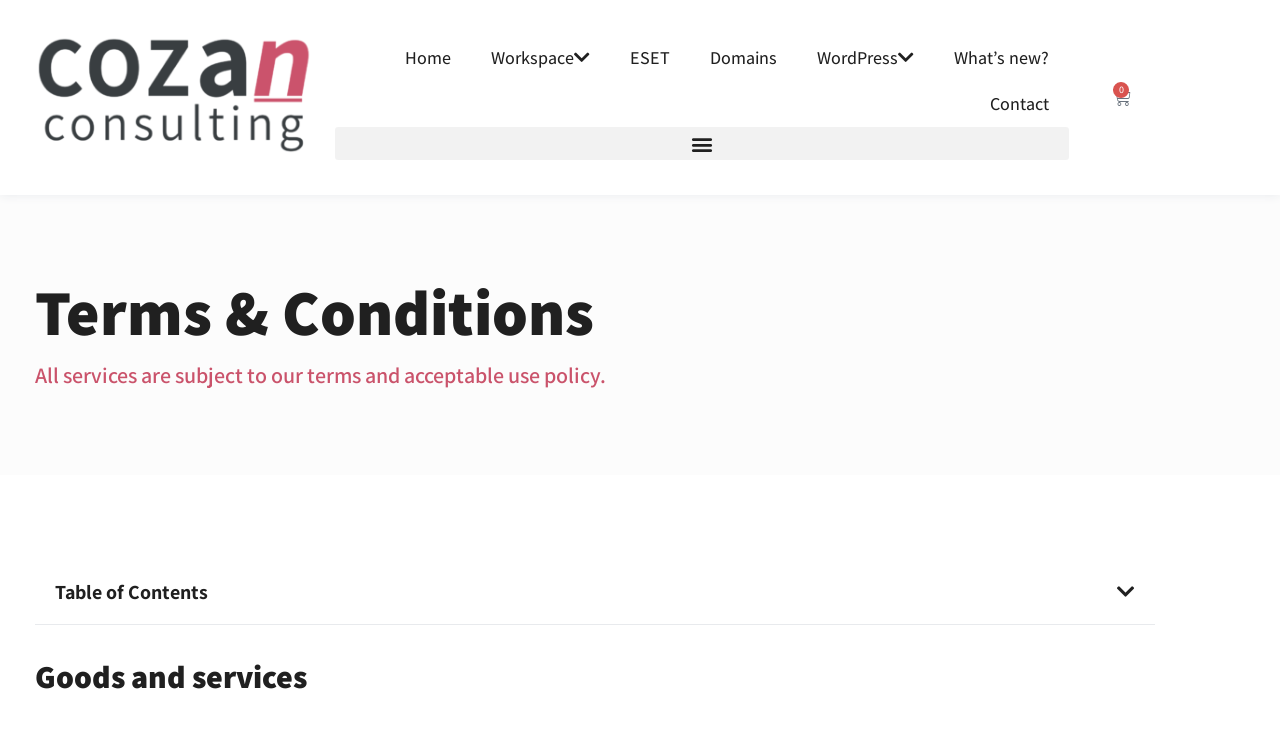

--- FILE ---
content_type: text/html; charset=UTF-8
request_url: https://cozan.co.za/terms/
body_size: 29268
content:
<!doctype html>
<html lang="en-ZA">
<head>
	<meta charset="UTF-8">
	<meta name="viewport" content="width=device-width, initial-scale=1">
	<link rel="profile" href="https://gmpg.org/xfn/11">
	<meta name="viewport" content="width=device-width, initial-scale=1.0">
<meta name='robots' content='index, follow, max-image-preview:large, max-snippet:-1, max-video-preview:-1' />

	<!-- This site is optimized with the Yoast SEO plugin v26.7 - https://yoast.com/wordpress/plugins/seo/ -->
	<title>Terms and Conditions | Cozan Consulting</title>
<style>.flying-press-lazy-bg{background-image:none!important;}</style>
<link rel='preload' href='https://cozan.co.za/wp-content/uploads/2022/09/Cozan-Logo-w450px-300x127.png' as='image' imagesrcset='https://cozan.co.za/wp-content/uploads/2022/09/Cozan-Logo-w450px-300x127.png 300w, https://cozan.co.za/wp-content/uploads/2022/09/Cozan-Logo-w450px-1024x432.png 1024w, https://cozan.co.za/wp-content/uploads/2022/09/Cozan-Logo-w450px-768x324.png 768w, https://cozan.co.za/wp-content/uploads/2022/09/Cozan-Logo-w450px.png 1067w' imagesizes='(max-width: 300px) 100vw, 300px'/>
<link rel='preload' href='https://cozan.co.za/wp-content/uploads/elementor/google-fonts/fonts/assistant-2sdczgjynijsi6h75xkzagw5.woff2' as='font' type='font/woff2' fetchpriority='high' crossorigin='anonymous'><link rel='preload' href='https://cozan.co.za/wp-content/plugins/elementor/assets/lib/eicons/fonts/eicons.woff2?5.45.0' as='font' type='font/woff2' fetchpriority='high' crossorigin='anonymous'><link rel='preload' href='https://cozan.co.za/wp-content/plugins/elementor/assets/lib/font-awesome/webfonts/fa-solid-900.woff2' as='font' type='font/woff2' fetchpriority='high' crossorigin='anonymous'><link rel='preload' href='https://cozan.co.za/wp-content/plugins/elementor/assets/lib/font-awesome/webfonts/fa-brands-400.woff2' as='font' type='font/woff2' fetchpriority='high' crossorigin='anonymous'><link rel='preload' href='https://cozan.co.za/wp-content/plugins/elementor/assets/lib/eicons/fonts/eicons.woff?5.45.0' as='font' type='font/woff' fetchpriority='high' crossorigin='anonymous'><link rel='preload' href='https://cozan.co.za/wp-content/plugins/elementor/assets/lib/font-awesome/webfonts/fa-solid-900.woff' as='font' type='font/woff' fetchpriority='high' crossorigin='anonymous'><link rel='preload' href='https://cozan.co.za/wp-content/plugins/elementor/assets/lib/font-awesome/webfonts/fa-brands-400.woff' as='font' type='font/woff' fetchpriority='high' crossorigin='anonymous'>
<style id="flying-press-css">@media only screen and (width<=768px){:root{--woocommerce:#720eec;--wc-green:#7ad03a;--wc-red:#a00;--wc-orange:#ffba00;--wc-blue:#2ea2cc;--wc-primary:#720eec;--wc-primary-text:#fcfbfe;--wc-secondary:#e9e6ed;--wc-secondary-text:#515151;--wc-highlight:#958e09;--wc-highligh-text:white;--wc-content-bg:#fff;--wc-subtext:#767676;--wc-form-border-color:#200707cc;--wc-form-border-radius:4px;--wc-form-border-width:1px}}:root{--woocommerce:#720eec;--wc-green:#7ad03a;--wc-red:#a00;--wc-orange:#ffba00;--wc-blue:#2ea2cc;--wc-primary:#720eec;--wc-primary-text:#fcfbfe;--wc-secondary:#e9e6ed;--wc-secondary-text:#515151;--wc-highlight:#958e09;--wc-highligh-text:white;--wc-content-bg:#fff;--wc-subtext:#767676;--wc-form-border-color:#200707cc;--wc-form-border-radius:4px;--wc-form-border-width:1px}@keyframes spin{to{transform:rotate(360deg)}}@font-face{font-display:swap;font-family:star;src:url(https://cozan.co.za/wp-content/plugins/woocommerce/assets/fonts/WooCommerce.woff2)format("woff2"),url(https://cozan.co.za/wp-content/plugins/woocommerce/assets/fonts/WooCommerce.woff)format("woff"),url(https://cozan.co.za/wp-content/plugins/woocommerce/assets/fonts/WooCommerce.ttf)format("truetype");font-weight:400;font-style:normal}@font-face{font-display:swap;font-family:WooCommerce;src:url(https://cozan.co.za/wp-content/plugins/woocommerce/assets/fonts/WooCommerce.woff2)format("woff2"),url(https://cozan.co.za/wp-content/plugins/woocommerce/assets/fonts/WooCommerce.woff)format("woff"),url(https://cozan.co.za/wp-content/plugins/woocommerce/assets/fonts/WooCommerce.ttf)format("truetype");font-weight:400;font-style:normal}html{-webkit-text-size-adjust:100%;line-height:1.15}*,:after,:before{box-sizing:border-box}body{color:#333;-webkit-font-smoothing:antialiased;-moz-osx-font-smoothing:grayscale;background-color:#fff;margin:0;font-family:-apple-system,BlinkMacSystemFont,Segoe UI,Roboto,Helvetica Neue,Arial,Noto Sans,sans-serif,Apple Color Emoji,Segoe UI Emoji,Segoe UI Symbol,Noto Color Emoji;font-size:1rem;font-weight:400;line-height:1.5}h1,h2,h3,h4,h5,h6{color:inherit;margin-block:.5rem 1rem;font-family:inherit;font-weight:500;line-height:1.2}h2{font-size:2rem}h4{font-size:1.5rem}h5{font-size:1.25rem}p{margin-block:0 .9rem}a{color:#c36;background-color:#fff0;text-decoration:none}a:active,a:hover{color:#336}a:not([href]):not([tabindex]),a:not([href]):not([tabindex]):focus,a:not([href]):not([tabindex]):hover{color:inherit;text-decoration:none}a:not([href]):not([tabindex]):focus{outline:0}img{border-style:none;max-width:100%;height:auto}@media print{*,:after,:before{box-shadow:none!important;color:#000!important;text-shadow:none!important;background:0 0!important}a,a:visited{text-decoration:underline}a[href]:after{content:" (" attr(href)")"}a[href^=\#]:after,a[href^=javascript\:]:after{content:""}img,tr{-moz-column-break-inside:avoid;break-inside:avoid}h2,h3,p{orphans:3;widows:3}h2,h3{-moz-column-break-after:avoid;break-after:avoid}}button,input,optgroup,select,textarea{margin:0;font-family:inherit;font-size:1rem;line-height:1.5}button,input{overflow:visible}button,select{text-transform:none}[type=button],[type=reset],[type=submit],button{-webkit-appearance:button;width:auto}[type=button],[type=submit],button{color:#c36;text-align:center;-webkit-user-select:none;-moz-user-select:none;user-select:none;white-space:nowrap;background-color:#fff0;border:1px solid #c36;border-radius:3px;padding:.5rem 1rem;font-size:1rem;font-weight:400;transition:all .3s;display:inline-block}[type=button]:focus:not(:focus-visible),[type=submit]:focus:not(:focus-visible),button:focus:not(:focus-visible){outline:none}[type=button]:focus,[type=button]:hover,[type=submit]:focus,[type=submit]:hover,button:focus,button:hover{color:#fff;background-color:#c36;text-decoration:none}[type=button]:not(:disabled),[type=submit]:not(:disabled),button:not(:disabled){cursor:pointer}[type=checkbox],[type=radio]{box-sizing:border-box;padding:0}[type=number]::-webkit-inner-spin-button,[type=number]::-webkit-outer-spin-button{height:auto}[type=search]{-webkit-appearance:textfield;outline-offset:-2px}[type=search]::-webkit-search-decoration{-webkit-appearance:none}::-webkit-file-upload-button{-webkit-appearance:button;font:inherit}dd,dl,dt,li,ol,ul{vertical-align:baseline;background:#fff0;border:0;outline:0;margin-block:0;font-size:100%}.screen-reader-text{clip:rect(1px,1px,1px,1px);width:1px;height:1px;overflow:hidden;word-wrap:normal!important;position:absolute!important}.screen-reader-text:focus{clip-path:none;color:#333;z-index:100000;background-color:#eee;width:auto;height:auto;padding:12px 24px;font-size:1rem;line-height:normal;text-decoration:none;display:block;top:5px;left:5px;clip:auto!important}:root{--direction-multiplier:1}.elementor-screen-only,.screen-reader-text,.screen-reader-text span,.ui-helper-hidden-accessible{clip:rect(0,0,0,0);border:0;width:1px;height:1px;margin:-1px;padding:0;position:absolute;top:-10000em;overflow:hidden}.elementor *,.elementor :after,.elementor :before{box-sizing:border-box}.elementor a{box-shadow:none;text-decoration:none}.elementor img{box-shadow:none;border:none;border-radius:0;max-width:100%;height:auto}.elementor embed,.elementor iframe,.elementor object,.elementor video{border:none;width:100%;max-width:100%;margin:0;line-height:1}.elementor-widget-wrap .elementor-element.elementor-widget__width-auto,.elementor-widget-wrap .elementor-element.elementor-widget__width-initial{max-width:100%}.elementor-element{--flex-direction:initial;--flex-wrap:initial;--justify-content:initial;--align-items:initial;--align-content:initial;--gap:initial;--flex-basis:initial;--flex-grow:initial;--flex-shrink:initial;--order:initial;--align-self:initial;align-self:var(--align-self);flex-basis:var(--flex-basis);flex-grow:var(--flex-grow);flex-shrink:var(--flex-shrink);order:var(--order)}.elementor-element:where(.e-con-full,.elementor-widget){align-content:var(--align-content);align-items:var(--align-items);flex-direction:var(--flex-direction);flex-wrap:var(--flex-wrap);gap:var(--row-gap)var(--column-gap);justify-content:var(--justify-content)}:root{--page-title-display:block}@keyframes eicon-spin{0%{transform:rotate(0)}}.elementor-section{position:relative}.elementor-section .elementor-container{margin-inline:auto;display:flex;position:relative}@media (width<=1042px){.elementor-section .elementor-container{flex-wrap:wrap}}.elementor-widget-wrap{flex-wrap:wrap;align-content:flex-start;width:100%;position:relative}.elementor:not(.elementor-bc-flex-widget) .elementor-widget-wrap{display:flex}.elementor-widget-wrap>.elementor-element{width:100%}.elementor-widget{position:relative}.elementor-widget:not(:last-child).elementor-absolute,.elementor-widget:not(:last-child).elementor-widget__width-auto,.elementor-widget:not(:last-child).elementor-widget__width-initial{margin-block-end:0}.elementor-column{min-height:1px;display:flex;position:relative}.elementor-column-gap-default>.elementor-column>.elementor-element-populated{padding:10px}@media (width>=768px){.elementor-column.elementor-col-25,.elementor-column[data-col="25"]{width:25%}.elementor-column.elementor-col-33,.elementor-column[data-col="33"]{width:33.333%}.elementor-column.elementor-col-50,.elementor-column[data-col="50"]{width:50%}.elementor-column.elementor-col-66,.elementor-column[data-col="66"]{width:66.666%}.elementor-column.elementor-col-100,.elementor-column[data-col="100"]{width:100%}}@media (width<=767px){.elementor-column{width:100%}}.elementor-grid{grid-column-gap:var(--grid-column-gap);grid-row-gap:var(--grid-row-gap);display:grid}.elementor-grid .elementor-grid-item{min-width:0}.elementor-grid-0 .elementor-grid{width:100%;word-spacing:var(--grid-column-gap);margin-block-end:calc(-1*var(--grid-row-gap));display:inline-block}.elementor-grid-0 .elementor-grid .elementor-grid-item{word-break:break-word;margin-block-end:var(--grid-row-gap);display:inline-block}@media (width>=1043px){#elementor-device-mode:after{content:"desktop"}}@media (width>=-1px){#elementor-device-mode:after{content:"widescreen"}}@media (width<=-1px){#elementor-device-mode:after{content:"laptop";content:"tablet_extra"}}@media (width<=1042px){#elementor-device-mode:after{content:"tablet"}}@media (width<=-1px){#elementor-device-mode:after{content:"mobile_extra"}}@media (width<=767px){#elementor-device-mode:after{content:"mobile"}}@media (prefers-reduced-motion:no-preference){html{scroll-behavior:smooth}}.elementor-element:where(:not(.e-con)):where(:not(.e-div-block-base)) .elementor-widget-container,.elementor-element:where(:not(.e-con)):where(:not(.e-div-block-base)):not(:has(.elementor-widget-container)){transition:background .3s,border .3s,border-radius .3s,box-shadow .3s,transform var(--e-transform-transition-duration,.4s)}.elementor-heading-title{margin:0;padding:0;line-height:1}.elementor-button{color:#fff;fill:#fff;text-align:center;background-color:#69727d;border-radius:3px;padding:12px 24px;font-size:15px;line-height:1;transition:all .3s;display:inline-block}.elementor-button:focus,.elementor-button:hover,.elementor-button:visited{color:#fff}.elementor-button-icon{align-items:center;display:flex}.elementor-button-icon svg{width:1em;height:auto}.elementor-button-text{display:inline-block}.elementor-button span{text-decoration:inherit}.elementor-icon{color:#69727d;text-align:center;font-size:50px;line-height:1;transition:all .3s;display:inline-block}.elementor-icon:hover{color:#69727d}.elementor-icon i,.elementor-icon svg{width:1em;height:1em;display:block;position:relative}.elementor-icon i:before,.elementor-icon svg:before{position:absolute;left:50%;transform:translate(-50%)}.elementor-shape-rounded .elementor-icon{border-radius:10%}@media (prefers-reduced-motion:reduce){html *{transition-duration:0s!important;transition-delay:0s!important}}.elementor-kit-5{--e-global-color-primary:#ca536b;--e-global-color-secondary:#393e41;--e-global-color-text:#202020;--e-global-color-accent:#fcf6f7;--e-global-color-5747f92:#5495f7;--e-global-color-9f46c0c:#f5f8fd;--e-global-color-c46d414:#f1c352;--e-global-color-d8891ad:#fff9ef;--e-global-color-f19e17d:#75db8f;--e-global-color-5fe0dee:#f1fdf3;--e-global-color-11a1c77:#5f5be7;--e-global-color-ae3d75c:#f8f6fe;--e-global-color-3520685:#f8f6fe;--e-global-color-dde8afc:#e8eaed;--e-global-color-eee92e0:#f8f9fa;--e-global-color-e92c0bb:#fcfcfc;--e-global-color-952bf12:#fff;--e-global-typography-primary-font-family:"Assistant";--e-global-typography-primary-font-weight:600;--e-global-typography-secondary-font-family:"Assistant";--e-global-typography-secondary-font-weight:400;--e-global-typography-text-font-family:"Assistant";--e-global-typography-text-font-weight:400;--e-global-typography-accent-font-family:"Assistant";--e-global-typography-accent-font-weight:500;--e-global-typography-2bf296d-font-size:18px;--e-global-typography-2bf296d-font-weight:700;--e-global-typography-2bf296d-text-transform:uppercase;--e-global-typography-2bf296d-line-height:26px;color:var(--e-global-color-text);font-family:Assistant,sans-serif;font-size:18px;font-weight:500;line-height:26px}.elementor-kit-5 button,.elementor-kit-5 input[type=button],.elementor-kit-5 input[type=submit],.elementor-kit-5 .elementor-button{background-color:var(--e-global-color-primary);color:var(--e-global-color-952bf12);border-radius:6px;padding:20px 45px;font-size:18px;font-weight:500}.elementor-kit-5 button:hover,.elementor-kit-5 button:focus,.elementor-kit-5 input[type=button]:hover,.elementor-kit-5 input[type=button]:focus,.elementor-kit-5 input[type=submit]:hover,.elementor-kit-5 input[type=submit]:focus,.elementor-kit-5 .elementor-button:hover,.elementor-kit-5 .elementor-button:focus{background-color:var(--e-global-color-952bf12);color:var(--e-global-color-primary);border-style:solid;border-width:1px;border-color:var(--e-global-color-primary)}.elementor-kit-5 h2{font-family:Assistant,sans-serif;font-size:64px;font-weight:800}.elementor-kit-5 h4{font-family:Assistant,sans-serif;font-size:32px;font-weight:800}.elementor-kit-5 h5{font-size:20px;font-weight:700;line-height:30px}.elementor-section.elementor-section-boxed>.elementor-container{max-width:1140px}.elementor-widget:not(:last-child){margin-block-end:20px}.elementor-element{--widgets-spacing:20px 20px;--widgets-spacing-row:20px;--widgets-spacing-column:20px}@media (width<=1042px){.elementor-section.elementor-section-boxed>.elementor-container{max-width:1024px}}@media (width<=767px){.elementor-kit-5 h2{font-size:42px}.elementor-kit-5 h4{font-size:30px}.elementor-section.elementor-section-boxed>.elementor-container{max-width:767px}}ul{margin-bottom:14px}.elementor-widget-image{text-align:center}.elementor-widget-image a{display:inline-block}.elementor-widget-image a img[src$=\.svg]{width:48px}.elementor-widget-image img{vertical-align:middle;display:inline-block}.elementor-item:after,.elementor-item:before{transition:all .3s cubic-bezier(.58,.3,.005,1);display:block;position:absolute}.elementor-item:not(:hover):not(:focus):not(.elementor-item-active):not(.highlighted):after,.elementor-item:not(:hover):not(:focus):not(.elementor-item-active):not(.highlighted):before{opacity:0}.elementor-item-active:after,.elementor-item-active:before,.elementor-item.highlighted:after,.elementor-item.highlighted:before,.elementor-item:focus:after,.elementor-item:focus:before,.elementor-item:hover:after,.elementor-item:hover:before{transform:scale(1)}.e--pointer-double-line .elementor-item:after,.e--pointer-double-line .elementor-item:before,.e--pointer-overline .elementor-item:after,.e--pointer-overline .elementor-item:before,.e--pointer-underline .elementor-item:after,.e--pointer-underline .elementor-item:before{z-index:2;background-color:#3f444b;width:100%;height:3px;left:0}.e--pointer-double-line .elementor-item:after,.e--pointer-underline .elementor-item:after{content:"";bottom:0}.elementor-nav-menu--main .elementor-nav-menu a{transition:all .4s}.elementor-nav-menu--main .elementor-nav-menu a,.elementor-nav-menu--main .elementor-nav-menu a.highlighted,.elementor-nav-menu--main .elementor-nav-menu a:focus,.elementor-nav-menu--main .elementor-nav-menu a:hover{padding:13px 20px}.elementor-nav-menu--main .elementor-nav-menu ul{border-style:solid;border-width:0;width:12em;padding:0;position:absolute}.elementor-nav-menu--layout-horizontal{display:flex}.elementor-nav-menu--layout-horizontal .elementor-nav-menu{flex-wrap:wrap;display:flex}.elementor-nav-menu--layout-horizontal .elementor-nav-menu a{white-space:nowrap;flex-grow:1}.elementor-nav-menu--layout-horizontal .elementor-nav-menu>li{display:flex}.elementor-nav-menu--layout-horizontal .elementor-nav-menu>li ul,.elementor-nav-menu--layout-horizontal .elementor-nav-menu>li>.scroll-down{top:100%!important}.elementor-nav-menu--layout-horizontal .elementor-nav-menu>li:not(:first-child)>a{margin-inline-start:var(--e-nav-menu-horizontal-menu-item-margin)}.elementor-nav-menu--layout-horizontal .elementor-nav-menu>li:not(:first-child)>.scroll-down,.elementor-nav-menu--layout-horizontal .elementor-nav-menu>li:not(:first-child)>.scroll-up,.elementor-nav-menu--layout-horizontal .elementor-nav-menu>li:not(:first-child)>ul{inset-inline-start:var(--e-nav-menu-horizontal-menu-item-margin)!important}.elementor-nav-menu--layout-horizontal .elementor-nav-menu>li:not(:last-child)>a{margin-inline-end:var(--e-nav-menu-horizontal-menu-item-margin)}.elementor-nav-menu--layout-horizontal .elementor-nav-menu>li:not(:last-child):after{border-color:var(--e-nav-menu-divider-color,#000);border-left-style:var(--e-nav-menu-divider-style,solid);border-left-width:var(--e-nav-menu-divider-width,2px);content:var(--e-nav-menu-divider-content,none);height:var(--e-nav-menu-divider-height,35%);align-self:center}.elementor-nav-menu__align-end .elementor-nav-menu{justify-content:flex-end;margin-inline-start:auto}.elementor-widget-nav-menu:not(.elementor-nav-menu--toggle) .elementor-menu-toggle{display:none}.elementor-widget-nav-menu .elementor-widget-container,.elementor-widget-nav-menu:not(:has(.elementor-widget-container)):not([class*=elementor-hidden-]){flex-direction:column;display:flex}.elementor-nav-menu{z-index:2;position:relative}.elementor-nav-menu:after{clear:both;content:" ";font:0/0 serif;visibility:hidden;height:0;display:block;overflow:hidden}.elementor-nav-menu,.elementor-nav-menu li,.elementor-nav-menu ul{-webkit-tap-highlight-color:#fff0;margin:0;padding:0;line-height:normal;list-style:none;display:block}.elementor-nav-menu ul{display:none}.elementor-nav-menu ul ul a,.elementor-nav-menu ul ul a:active,.elementor-nav-menu ul ul a:focus,.elementor-nav-menu ul ul a:hover{border-left:16px solid #fff0}.elementor-nav-menu ul ul ul a,.elementor-nav-menu ul ul ul a:active,.elementor-nav-menu ul ul ul a:focus,.elementor-nav-menu ul ul ul a:hover{border-left:24px solid #fff0}.elementor-nav-menu ul ul ul ul a,.elementor-nav-menu ul ul ul ul a:active,.elementor-nav-menu ul ul ul ul a:focus,.elementor-nav-menu ul ul ul ul a:hover{border-left:32px solid #fff0}.elementor-nav-menu ul ul ul ul ul a,.elementor-nav-menu ul ul ul ul ul a:active,.elementor-nav-menu ul ul ul ul ul a:focus,.elementor-nav-menu ul ul ul ul ul a:hover{border-left:40px solid #fff0}.elementor-nav-menu a,.elementor-nav-menu li{position:relative}.elementor-nav-menu li{border-width:0}.elementor-nav-menu a{align-items:center;display:flex}.elementor-nav-menu a,.elementor-nav-menu a:focus,.elementor-nav-menu a:hover{padding:10px 20px;line-height:20px}.elementor-nav-menu--dropdown .elementor-item.elementor-item-active,.elementor-nav-menu--dropdown .elementor-item.highlighted,.elementor-nav-menu--dropdown .elementor-item:focus,.elementor-nav-menu--dropdown .elementor-item:hover,.elementor-sub-item.elementor-item-active,.elementor-sub-item.highlighted,.elementor-sub-item:focus,.elementor-sub-item:hover{color:#fff;background-color:#3f444b}.elementor-menu-toggle{color:#33373d;cursor:pointer;font-size:var(--nav-menu-icon-size,22px);background-color:#0000000d;border:0 solid;border-radius:3px;justify-content:center;align-items:center;padding:.25em;display:flex}.elementor-menu-toggle.elementor-active .elementor-menu-toggle__icon--open,.elementor-menu-toggle:not(.elementor-active) .elementor-menu-toggle__icon--close{display:none}.elementor-menu-toggle svg{width:1em;height:auto;fill:var(--nav-menu-icon-color,currentColor)}span.elementor-menu-toggle__icon--close,span.elementor-menu-toggle__icon--open{line-height:1}.elementor-nav-menu--dropdown{background-color:#fff;font-size:13px}.elementor-nav-menu--dropdown.elementor-nav-menu__container{transform-origin:top;margin-top:10px;transition:max-height .3s,transform .3s;overflow:hidden auto}.elementor-nav-menu--dropdown.elementor-nav-menu__container .elementor-sub-item{font-size:.85em}.elementor-nav-menu--dropdown a{color:#33373d}ul.elementor-nav-menu--dropdown a,ul.elementor-nav-menu--dropdown a:focus,ul.elementor-nav-menu--dropdown a:hover{text-shadow:none;border-inline-start:8px solid #fff0}.elementor-nav-menu__text-align-center .elementor-nav-menu--dropdown .elementor-nav-menu a{justify-content:center}.elementor-nav-menu--toggle{--menu-height:100vh}.elementor-nav-menu--toggle .elementor-menu-toggle:not(.elementor-active)+.elementor-nav-menu__container{max-height:0;overflow:hidden;transform:scaleY(0)}.elementor-nav-menu--stretch .elementor-nav-menu__container.elementor-nav-menu--dropdown{z-index:9997;position:absolute}@media (width<=1042px){.elementor-nav-menu--dropdown-tablet .elementor-nav-menu--main{display:none}}@media (width>=1043px){.elementor-nav-menu--dropdown-tablet .elementor-menu-toggle,.elementor-nav-menu--dropdown-tablet .elementor-nav-menu--dropdown{display:none}.elementor-nav-menu--dropdown-tablet nav.elementor-nav-menu--dropdown.elementor-nav-menu__container{overflow-y:hidden}}@keyframes hide-scroll{0%,to{overflow:hidden}}.elementor-menu-cart__wrapper{text-align:var(--main-alignment,start)}.elementor-menu-cart__toggle_wrapper{display:inline-block;position:relative}.elementor-menu-cart__toggle{display:inline-block}.elementor-menu-cart__toggle .elementor-button{background-color:var(--toggle-button-background-color,transparent);border-color:var(--toggle-button-border-color,#69727d);border-radius:var(--toggle-button-border-radius,0);border-style:var(--toggle-button-border-type,solid);border-width:var(--toggle-button-border-width,1px);color:var(--toggle-button-text-color,#69727d);padding:var(--toggle-icon-padding,12px 24px);flex-direction:row;align-items:center;gap:.3em;display:inline-flex}.elementor-menu-cart__toggle .elementor-button:hover{background-color:var(--toggle-button-hover-background-color,transparent);border-color:var(--toggle-button-hover-border-color,#69727d);color:var(--toggle-button-hover-text-color,#69727d)}.elementor-menu-cart__toggle .elementor-button:hover .elementor-button-icon{color:var(--toggle-button-icon-hover-color,#69727d)}.elementor-menu-cart__toggle .elementor-button:hover svg{fill:var(--toggle-button-icon-hover-color,#69727d)}.elementor-menu-cart__toggle .elementor-button svg{fill:var(--toggle-button-icon-color,#69727d)}.elementor-menu-cart__toggle .elementor-button-icon{transition:color .1s;position:relative}.elementor-menu-cart__toggle .e-toggle-cart-custom-icon,.elementor-menu-cart__toggle .elementor-button-icon{color:var(--toggle-button-icon-color,#69727d);font-size:var(--toggle-icon-size,inherit)}.elementor-menu-cart__toggle .elementor-button-icon,.elementor-menu-cart__toggle .elementor-button-text{flex-grow:unset;order:unset}.elementor-menu-cart--items-indicator-bubble .elementor-menu-cart__toggle .elementor-button-icon .elementor-button-icon-qty[data-counter]{background-color:var(--items-indicator-background-color,#d9534f);color:var(--items-indicator-text-color,#fff);text-align:center;inset-inline-end:-.7em;border-radius:100%;min-width:1.6em;height:1.6em;font-size:10px;line-height:1.5em;display:block;position:absolute;top:-.7em}.elementor-menu-cart__container{text-align:start;z-index:9998;background-color:#00000040;width:100vw;height:100%;transition:background-color .4s,transform;position:fixed;top:0;left:0;overflow:hidden;transform:scale(1)}.elementor-menu-cart__main{background-color:var(--cart-background-color,#fff);border-color:var(--cart-border-color,initial);border-radius:var(--cart-border-radius,0);border-style:var(--cart-border-style,none);bottom:0;left:var(--side-cart-alignment-left,auto);margin-top:var(--mini-cart-spacing,0);max-width:100%;min-height:200px;padding:var(--cart-padding,20px 30px);right:var(--side-cart-alignment-right,0);flex-direction:column;align-items:stretch;width:350px;font-size:14px;transition:all .3s;display:flex;position:fixed;top:0;transform:translate(0);box-shadow:0 0 20px #0003}.elementor-menu-cart__main .widget_shopping_cart_content{flex-direction:column;height:100%;display:flex}body.elementor-default .elementor-widget-woocommerce-menu-cart:not(.elementor-menu-cart--shown) .elementor-menu-cart__container{background-color:#fff0;transition:background-color .4s,transform 0s .4s;transform:scale(0)}body.elementor-default .elementor-widget-woocommerce-menu-cart:not(.elementor-menu-cart--shown) .elementor-menu-cart__main{opacity:0;transform:var(--side-cart-alignment-transform,translateX(calc(100%*var(--direction-multiplier,1))));overflow:hidden}.elementor-menu-cart__close-button{cursor:pointer;height:var(--cart-close-icon-size,25px);width:var(--cart-close-icon-size,25px);align-self:flex-end;margin:0 0 20px;font-family:eicons;font-size:20px;line-height:1;transition:all .3s;display:inline-block;position:relative}.elementor-menu-cart__close-button:after,.elementor-menu-cart__close-button:before{background:var(--cart-close-button-color,#69727d);content:"";border-radius:1px;width:100%;height:3px;margin-top:-1px;transition:all .3s;position:absolute;top:50%;left:0}.elementor-menu-cart__close-button:hover:after,.elementor-menu-cart__close-button:hover:before{background:var(--cart-close-button-hover-color,#69727d)}.elementor-menu-cart__close-button:before{transform:rotate(45deg)}.elementor-menu-cart__close-button:after{transform:rotate(-45deg)}.elementor-widget-woocommerce-menu-cart.elementor-menu-cart--empty-indicator-hide .elementor-menu-cart__toggle .elementor-button-icon .elementor-button-icon-qty[data-counter="0"],.elementor-widget-woocommerce-menu-cart:not(.elementor-menu-cart--show-subtotal-yes) .elementor-menu-cart__toggle .elementor-button-text{display:none}.elementor-sticky--active{z-index:99}.elementor-sticky__spacer .e-n-menu .e-n-menu-content{display:none}.e-con.elementor-sticky--active{z-index:var(--z-index,99)}.elementor-widget-heading .elementor-heading-title[class*=elementor-size-]>a{color:inherit;font-size:inherit;line-height:inherit}.elementor-widget.elementor-icon-list--layout-inline .elementor-widget-container,.elementor-widget:not(:has(.elementor-widget-container)) .elementor-widget-container{overflow:hidden}.elementor-widget .elementor-icon-list-items{margin:0;padding:0;list-style-type:none}.elementor-widget .elementor-icon-list-item{margin:0;padding:0;position:relative}.elementor-widget .elementor-icon-list-item:after{width:100%;position:absolute;inset-block-end:0}.elementor-widget .elementor-icon-list-item,.elementor-widget .elementor-icon-list-item a{align-items:var(--icon-vertical-align,center);font-size:inherit;display:flex}.elementor-widget.elementor-list-item-link-full_width a{width:100%}.elementor-widget:not(.elementor-align-end) .elementor-icon-list-item:after{inset-inline-start:0}.elementor-widget:not(.elementor-align-start) .elementor-icon-list-item:after{inset-inline-end:0}@media (width>=-1px){.elementor-widget:not(.elementor-widescreen-align-end) .elementor-icon-list-item:after{inset-inline-start:0}.elementor-widget:not(.elementor-widescreen-align-start) .elementor-icon-list-item:after{inset-inline-end:0}}@media (width<=-1px){.elementor-widget:not(.elementor-laptop-align-end) .elementor-icon-list-item:after{inset-inline-start:0}.elementor-widget:not(.elementor-laptop-align-start) .elementor-icon-list-item:after{inset-inline-end:0}.elementor-widget:not(.elementor-tablet_extra-align-end) .elementor-icon-list-item:after{inset-inline-start:0}.elementor-widget:not(.elementor-tablet_extra-align-start) .elementor-icon-list-item:after{inset-inline-end:0}}@media (width<=1042px){.elementor-widget:not(.elementor-tablet-align-end) .elementor-icon-list-item:after{inset-inline-start:0}.elementor-widget:not(.elementor-tablet-align-start) .elementor-icon-list-item:after{inset-inline-end:0}}@media (width<=-1px){.elementor-widget:not(.elementor-mobile_extra-align-end) .elementor-icon-list-item:after{inset-inline-start:0}.elementor-widget:not(.elementor-mobile_extra-align-start) .elementor-icon-list-item:after{inset-inline-end:0}}@media (width<=767px){.elementor-widget:not(.elementor-mobile-align-end) .elementor-icon-list-item:after{inset-inline-start:0}.elementor-widget:not(.elementor-mobile-align-start) .elementor-icon-list-item:after{inset-inline-end:0}}#left-area ul.elementor-icon-list-items,.elementor .elementor-element ul.elementor-icon-list-items,.elementor-edit-area .elementor-element ul.elementor-icon-list-items{padding:0}.elementor-widget-divider{--divider-border-style:none;--divider-border-width:1px;--divider-color:#0c0d0e;--divider-icon-size:20px;--divider-element-spacing:10px;--divider-pattern-height:24px;--divider-pattern-size:20px;--divider-pattern-url:none;--divider-pattern-repeat:repeat-x}.elementor-widget-divider .elementor-divider{display:flex}.elementor-widget-divider .elementor-icon{font-size:var(--divider-icon-size)}.elementor-widget-divider .elementor-divider-separator{direction:ltr;margin:0;display:flex}.elementor-widget-divider:not(.elementor-widget-divider--view-line_text):not(.elementor-widget-divider--view-line_icon) .elementor-divider-separator{border-block-start:var(--divider-border-width)var(--divider-border-style)var(--divider-color)}.elementor-animation-grow{transition-property:transform;transition-duration:.3s}.elementor-animation-grow:active,.elementor-animation-grow:focus,.elementor-animation-grow:hover{transform:scale(1.1)}.elementor-widget-social-icons.elementor-grid-0 .elementor-widget-container,.elementor-widget-social-icons.elementor-grid-0:not(:has(.elementor-widget-container)),.elementor-widget-social-icons.elementor-grid-mobile-0 .elementor-widget-container,.elementor-widget-social-icons.elementor-grid-mobile-0:not(:has(.elementor-widget-container)),.elementor-widget-social-icons.elementor-grid-tablet-0 .elementor-widget-container,.elementor-widget-social-icons.elementor-grid-tablet-0:not(:has(.elementor-widget-container)){font-size:0;line-height:1}.elementor-widget-social-icons:not(.elementor-grid-0):not(.elementor-grid-tablet-0):not(.elementor-grid-mobile-0) .elementor-grid{display:inline-grid}.elementor-widget-social-icons .elementor-grid{grid-column-gap:var(--grid-column-gap,5px);grid-row-gap:var(--grid-row-gap,5px);grid-template-columns:var(--grid-template-columns);justify-content:var(--justify-content,center);justify-items:var(--justify-content,center)}.elementor-icon.elementor-social-icon{font-size:var(--icon-size,25px);height:calc(var(--icon-size,25px) + 2*var(--icon-padding,.5em));line-height:var(--icon-size,25px);width:calc(var(--icon-size,25px) + 2*var(--icon-padding,.5em))}.elementor-social-icon{--e-social-icon-icon-color:#fff;cursor:pointer;text-align:center;background-color:#69727d;justify-content:center;align-items:center;display:inline-flex}.elementor-social-icon i{color:var(--e-social-icon-icon-color)}.elementor-social-icon svg{fill:var(--e-social-icon-icon-color)}.elementor-social-icon:last-child{margin:0}.elementor-social-icon:hover{color:#fff;opacity:.9}.elementor-social-icon-linkedin,.elementor-social-icon-linkedin-in{background-color:#0077b5}.elementor-social-icon-youtube{background-color:#cd201f}@font-face{font-display:swap;font-family:eicons;src:url(https://cozan.co.za/wp-content/plugins/elementor/assets/lib/eicons/fonts/eicons.eot?5.45.0);src:url(https://cozan.co.za/wp-content/plugins/elementor/assets/lib/eicons/fonts/eicons.eot?5.45.0#iefix)format("embedded-opentype"),url(https://cozan.co.za/wp-content/plugins/elementor/assets/lib/eicons/fonts/eicons.woff2?5.45.0)format("woff2"),url(https://cozan.co.za/wp-content/plugins/elementor/assets/lib/eicons/fonts/eicons.woff?5.45.0)format("woff"),url(https://cozan.co.za/wp-content/plugins/elementor/assets/lib/eicons/fonts/eicons.ttf?5.45.0)format("truetype"),url(https://cozan.co.za/wp-content/plugins/elementor/assets/lib/eicons/fonts/eicons.svg?5.45.0#eicon)format("svg");font-weight:400;font-style:normal}[class*=\ eicon-],[class^=eicon]{font-family:eicons;font-size:inherit;font-variant:normal;text-rendering:auto;-webkit-font-smoothing:antialiased;-moz-osx-font-smoothing:grayscale;font-style:normal;font-weight:400;line-height:1;display:inline-block}@keyframes a{0%{transform:rotate(0)}}.eicon-animation-spin{animation:2s linear infinite a}.eicon-menu-bar:before{content:""}.eicon-close:before{content:""}.eicon-cart-light:before{content:""}.eicon-loading:before{content:""}.elementor-widget-table-of-contents .elementor-toc__header-title{color:var(--header-color)}.elementor-widget-table-of-contents.elementor-toc--collapsed .elementor-toc__toggle-button--collapse,.elementor-widget-table-of-contents:not(.elementor-toc--collapsed) .elementor-toc__toggle-button--expand{display:none}.elementor-widget-table-of-contents .elementor-widget-container,.elementor-widget-table-of-contents:not(:has(.elementor-widget-container)){background-color:var(--box-background-color);border:var(--box-border-width,1px)solid var(--box-border-color,#9da5ae);border-radius:var(--box-border-radius,3px);min-height:var(--box-min-height);transition:min-height .4s;overflow:hidden}.elementor-toc__header{background-color:var(--header-background-color);border-bottom:var(--separator-width,1px)solid var(--box-border-color,#9da5ae);padding:var(--box-padding,20px);justify-content:flex-end;align-items:center;display:flex}.elementor-toc__header-title{color:var(--header-color);flex-grow:1;margin:0;font-size:18px}.elementor-toc__toggle-button{cursor:pointer;display:inline-flex}.elementor-toc__toggle-button i{color:var(--toggle-button-color)}.elementor-toc__toggle-button svg{width:1em;height:1em;fill:var(--toggle-button-color)}.elementor-toc__spinner-container{text-align:center}.elementor-toc__spinner{font-size:2em}.elementor-toc__body{max-height:var(--toc-body-max-height);padding:var(--box-padding,20px);overflow-y:auto}.elementor-toc__body::-webkit-scrollbar{width:7px}.elementor-toc__body::-webkit-scrollbar-thumb{background-color:#babfc5;border-radius:10px}.elementor-1219 .elementor-element.elementor-element-d6a4d3f:not(.elementor-motion-effects-element-type-background),.elementor-1219 .elementor-element.elementor-element-d6a4d3f>.elementor-motion-effects-container>.elementor-motion-effects-layer{background-color:var(--e-global-color-e92c0bb)}.elementor-1219 .elementor-element.elementor-element-d6a4d3f{padding:75px 25px;transition:background .3s,border .3s,border-radius .3s,box-shadow .3s}.elementor-1219 .elementor-element.elementor-element-814837a .elementor-heading-title{color:var(--e-global-color-primary);font-size:22px;font-weight:600}.elementor-1219 .elementor-element.elementor-element-3f2a30b{padding:75px 25px}.elementor-1219 .elementor-element.elementor-element-041655e>.elementor-widget-container{margin:0 0 15px}.elementor-1219 .elementor-element.elementor-element-041655e{--box-border-color:var(--e-global-color-dde8afc);--box-border-radius:16px;--item-text-hover-color:var(--e-global-color-primary);--item-text-hover-decoration:underline;--item-text-active-color:var(--e-global-color-primary)}.elementor-1219 .elementor-element.elementor-element-041655e .elementor-toc__header-title{text-align:start}.elementor-1219 .elementor-element.elementor-element-041655e .elementor-toc__header,.elementor-1219 .elementor-element.elementor-element-041655e .elementor-toc__header-title{font-size:20px;font-weight:700}.elementor-1219 .elementor-element.elementor-element-041655e .elementor-toc__header{flex-direction:row}.elementor-33 .elementor-element.elementor-element-8d2a6ac:not(.elementor-motion-effects-element-type-background),.elementor-33 .elementor-element.elementor-element-8d2a6ac>.elementor-motion-effects-container>.elementor-motion-effects-layer{background-color:var(--e-global-color-952bf12)}.elementor-33 .elementor-element.elementor-element-8d2a6ac{z-index:1000;padding:25px;transition:background .3s,border .3s,border-radius .3s,box-shadow .3s;box-shadow:0 0 10px #e8eaed}.elementor-33 .elementor-element.elementor-element-4bbaeec.elementor-column.elementor-element[data-element_type=column]>.elementor-widget-wrap.elementor-element-populated{align-content:center;align-items:center}.elementor-33 .elementor-element.elementor-element-3978fc8 .elementor-menu-toggle{margin-left:auto}.elementor-33 .elementor-element.elementor-element-3978fc8 .elementor-nav-menu--main .elementor-item{color:var(--e-global-color-text);fill:var(--e-global-color-text);padding-left:20px;padding-right:20px}.elementor-33 .elementor-element.elementor-element-3978fc8 .elementor-nav-menu--main .elementor-item:hover,.elementor-33 .elementor-element.elementor-element-3978fc8 .elementor-nav-menu--main .elementor-item.elementor-item-active,.elementor-33 .elementor-element.elementor-element-3978fc8 .elementor-nav-menu--main .elementor-item.highlighted,.elementor-33 .elementor-element.elementor-element-3978fc8 .elementor-nav-menu--main .elementor-item:focus{color:var(--e-global-color-primary);fill:var(--e-global-color-primary)}.elementor-33 .elementor-element.elementor-element-3978fc8 .elementor-nav-menu--main:not(.e--pointer-framed) .elementor-item:before,.elementor-33 .elementor-element.elementor-element-3978fc8 .elementor-nav-menu--main:not(.e--pointer-framed) .elementor-item:after{background-color:var(--e-global-color-primary)}.elementor-33 .elementor-element.elementor-element-3978fc8 .e--pointer-underline .elementor-item:after,.elementor-33 .elementor-element.elementor-element-3978fc8 .e--pointer-overline .elementor-item:before,.elementor-33 .elementor-element.elementor-element-3978fc8 .e--pointer-double-line .elementor-item:before,.elementor-33 .elementor-element.elementor-element-3978fc8 .e--pointer-double-line .elementor-item:after{height:1px}.elementor-33 .elementor-element.elementor-element-3978fc8 .elementor-nav-menu--dropdown a,.elementor-33 .elementor-element.elementor-element-3978fc8 .elementor-menu-toggle{color:var(--e-global-color-text);fill:var(--e-global-color-text)}.elementor-33 .elementor-element.elementor-element-3978fc8 .elementor-nav-menu--dropdown{background-color:var(--e-global-color-952bf12);border-radius:0 4px 4px}.elementor-33 .elementor-element.elementor-element-3978fc8 .elementor-nav-menu--dropdown a:hover,.elementor-33 .elementor-element.elementor-element-3978fc8 .elementor-nav-menu--dropdown a:focus,.elementor-33 .elementor-element.elementor-element-3978fc8 .elementor-nav-menu--dropdown a.elementor-item-active,.elementor-33 .elementor-element.elementor-element-3978fc8 .elementor-nav-menu--dropdown a.highlighted,.elementor-33 .elementor-element.elementor-element-3978fc8 .elementor-menu-toggle:hover,.elementor-33 .elementor-element.elementor-element-3978fc8 .elementor-menu-toggle:focus{color:var(--e-global-color-952bf12)}.elementor-33 .elementor-element.elementor-element-3978fc8 .elementor-nav-menu--dropdown a:hover,.elementor-33 .elementor-element.elementor-element-3978fc8 .elementor-nav-menu--dropdown a:focus,.elementor-33 .elementor-element.elementor-element-3978fc8 .elementor-nav-menu--dropdown a.elementor-item-active,.elementor-33 .elementor-element.elementor-element-3978fc8 .elementor-nav-menu--dropdown a.highlighted{background-color:var(--e-global-color-primary)}.elementor-33 .elementor-element.elementor-element-3978fc8 .elementor-nav-menu--dropdown .elementor-item,.elementor-33 .elementor-element.elementor-element-3978fc8 .elementor-nav-menu--dropdown .elementor-sub-item{font-size:18px}.elementor-33 .elementor-element.elementor-element-3978fc8 .elementor-nav-menu--dropdown li:first-child a{border-top-left-radius:0;border-top-right-radius:4px}.elementor-33 .elementor-element.elementor-element-3978fc8 .elementor-nav-menu--dropdown li:last-child a{border-bottom-right-radius:4px;border-bottom-left-radius:4px}.elementor-33 .elementor-element.elementor-element-3978fc8 .elementor-nav-menu--main .elementor-nav-menu--dropdown,.elementor-33 .elementor-element.elementor-element-3978fc8 .elementor-nav-menu__container.elementor-nav-menu--dropdown{box-shadow:0 0 10px #0000000d}.elementor-33 .elementor-element.elementor-element-3978fc8 .elementor-nav-menu--dropdown li:not(:last-child){border-style:solid;border-color:var(--e-global-color-dde8afc);border-bottom-width:.5px}.elementor-33 .elementor-element.elementor-element-3978fc8 .elementor-nav-menu--main>.elementor-nav-menu>li>.elementor-nav-menu--dropdown,.elementor-33 .elementor-element.elementor-element-3978fc8 .elementor-nav-menu__container.elementor-nav-menu--dropdown{margin-top:1px!important}.elementor-33 .elementor-element.elementor-element-79dfee4.elementor-column.elementor-element[data-element_type=column]>.elementor-widget-wrap.elementor-element-populated{align-content:center;align-items:center}.elementor-33 .elementor-element.elementor-element-38aeb00{--side-cart-alignment-transform:translateX(100%);--side-cart-alignment-left:auto;--side-cart-alignment-right:0;--divider-style:none;--subtotal-divider-style:none;--elementor-remove-from-cart-button:none;--remove-from-cart-button:block;--toggle-button-border-color:var(--e-global-color-952bf12);--toggle-button-hover-background-color:var(--e-global-color-952bf12);--toggle-button-hover-border-color:var(--e-global-color-952bf12);--toggle-button-border-width:0px;--cart-border-style:none;--cart-footer-layout:1fr 1fr;--products-max-height-sidecart:calc(100vh - 240px);--products-max-height-minicart:calc(100vh - 385px)}.elementor-33 .elementor-element.elementor-element-38aeb00 .widget_shopping_cart_content{--subtotal-divider-left-width:0;--subtotal-divider-right-width:0}@media (width<=767px){.elementor-33 .elementor-element.elementor-element-ceb1977{width:50%}.elementor-33 .elementor-element.elementor-element-ceb1977.elementor-column.elementor-element[data-element_type=column]>.elementor-widget-wrap.elementor-element-populated{align-content:center;align-items:center}.elementor-33 .elementor-element.elementor-element-ceb1977.elementor-column>.elementor-widget-wrap{justify-content:center}.elementor-33 .elementor-element.elementor-element-4bbaeec{width:30%}.elementor-33 .elementor-element.elementor-element-79dfee4{width:20%}.elementor-33 .elementor-element.elementor-element-38aeb00{--main-alignment:center}}@media (width>=768px){.elementor-33 .elementor-element.elementor-element-ceb1977{width:15%}.elementor-33 .elementor-element.elementor-element-4bbaeec{width:79.332%}.elementor-33 .elementor-element.elementor-element-79dfee4{width:5%}}@media (width<=1042px) and (width>=768px){.elementor-33 .elementor-element.elementor-element-ceb1977{width:20%}.elementor-33 .elementor-element.elementor-element-4bbaeec{width:70%}}.elementor-50 .elementor-element.elementor-element-de9ffb4{border:0 solid #e8eaed;border-top-width:1px;padding:75px 25px}.elementor-50 .elementor-element.elementor-element-a2346d1{width:auto;max-width:auto;text-align:start}.elementor-50 .elementor-element.elementor-element-a2346d1 img{border-style:none}.elementor-50 .elementor-element.elementor-element-0484ef3{width:auto;max-width:auto;text-align:start}.elementor-50 .elementor-element.elementor-element-0484ef3>.elementor-widget-container{padding:0}.elementor-50 .elementor-element.elementor-element-0484ef3 img{border-style:none}.elementor-50 .elementor-element.elementor-element-bed8915>.elementor-widget-container{padding:10px 0 0}.elementor-50 .elementor-element.elementor-element-bed8915{text-align:start}.elementor-50 .elementor-element.elementor-element-a115fe2 .elementor-icon-list-items:not(.elementor-inline-items) .elementor-icon-list-item:not(:last-child){padding-block-end:5px}.elementor-50 .elementor-element.elementor-element-a115fe2 .elementor-icon-list-items:not(.elementor-inline-items) .elementor-icon-list-item:not(:first-child){margin-block-start:5px}.elementor-50 .elementor-element.elementor-element-a115fe2{--e-icon-list-icon-size:14px;--icon-vertical-offset:0px}.elementor-50 .elementor-element.elementor-element-a115fe2 .elementor-icon-list-text{color:var(--e-global-color-primary);transition:color .3s}.elementor-50 .elementor-element.elementor-element-a115fe2 .elementor-icon-list-item:hover .elementor-icon-list-text{color:var(--e-global-color-5747f92)}.elementor-50 .elementor-element.elementor-element-9861882 .elementor-icon-list-items:not(.elementor-inline-items) .elementor-icon-list-item:not(:last-child){padding-block-end:5px}.elementor-50 .elementor-element.elementor-element-9861882 .elementor-icon-list-items:not(.elementor-inline-items) .elementor-icon-list-item:not(:first-child){margin-block-start:5px}.elementor-50 .elementor-element.elementor-element-9861882{--e-icon-list-icon-size:14px;--icon-vertical-offset:0px}.elementor-50 .elementor-element.elementor-element-9861882 .elementor-icon-list-text{color:var(--e-global-color-primary);transition:color .3s}.elementor-50 .elementor-element.elementor-element-9861882 .elementor-icon-list-item:hover .elementor-icon-list-text{color:var(--e-global-color-5747f92)}.elementor-50 .elementor-element.elementor-element-34e3ab0{--divider-border-style:solid;--divider-color:#e8eaed;--divider-border-width:1px}.elementor-50 .elementor-element.elementor-element-34e3ab0 .elementor-divider-separator{width:100%}.elementor-50 .elementor-element.elementor-element-34e3ab0 .elementor-divider{padding-block:15px}.elementor-50 .elementor-element.elementor-element-761fe59 .elementor-repeater-item-67ca04f.elementor-social-icon,.elementor-50 .elementor-element.elementor-element-761fe59 .elementor-repeater-item-6e5d869.elementor-social-icon{background-color:var(--e-global-color-primary)}.elementor-50 .elementor-element.elementor-element-761fe59{--grid-template-columns:repeat(0,auto);--icon-size:15px;--grid-column-gap:8px;--grid-row-gap:0px}.elementor-50 .elementor-element.elementor-element-761fe59 .elementor-widget-container{text-align:right}.elementor-50 .elementor-element.elementor-element-761fe59 .elementor-icon{border-radius:5px}.elementor-location-header:before,.elementor-location-footer:before{content:"";clear:both;display:table}@media (width<=767px){.elementor-50 .elementor-element.elementor-element-761fe59 .elementor-widget-container{text-align:left}}@-webkit-keyframes barload-slide{0%{left:-100%}to{left:100%}}@-moz-keyframes barload-slide{0%{left:-100%}to{left:100%}}@-o-keyframes barload-slide{0%{left:-100%}to{left:100%}}@keyframes barload-slide{0%{left:-100%}to{left:100%}}@-webkit-keyframes ballsload-move{0%{left:0%}to{left:100%}}@-moz-keyframes ballsload-move{0%{left:0%}to{left:100%}}@-o-keyframes ballsload-move{0%{left:0%}to{left:100%}}@keyframes ballsload-move{0%{left:0%}to{left:100%}}@-webkit-keyframes bounce_movingBallG{0%{left:0}50%{left:230px}to{left:0}}@-moz-keyframes bounce_movingBallG{0%{left:0}50%{left:230px}to{left:0}}@-o-keyframes bounce_movingBallG{0%{left:0}50%{left:230px}to{left:0}}@keyframes bounce_movingBallG{0%{left:0}50%{left:230px}to{left:0}}@keyframes lds-ellipsis1{0%{transform:scale(0)}to{transform:scale(1)}}@keyframes lds-ellipsis3{0%{transform:scale(1)}to{transform:scale(0)}}@keyframes lds-ellipsis2{0%{transform:translate(0)}to{transform:translate(3em)}}a.elementor-button:hover{text-decoration:underline}@font-face{font-display:swap;font-family:Assistant;font-style:normal;font-weight:200;src:url(https://cozan.co.za/wp-content/uploads/elementor/google-fonts/fonts/assistant-2sdczgjynijsi6h75xkzamw5o7w.woff2)format("woff2");unicode-range:U+307-308,U+590-5FF,U+200C-2010,U+20AA,U+25CC,U+FB1D-FB4F}@font-face{font-display:swap;font-family:Assistant;font-style:normal;font-weight:200;src:url(https://cozan.co.za/wp-content/uploads/elementor/google-fonts/fonts/assistant-2sdczgjynijsi6h75xkzzmw5o7w.woff2)format("woff2");unicode-range:U+100-2BA,U+2BD-2C5,U+2C7-2CC,U+2CE-2D7,U+2DD-2FF,U+304,U+308,U+329,U+1D00-1DBF,U+1E00-1E9F,U+1EF2-1EFF,U+2020,U+20A0-20AB,U+20AD-20C0,U+2113,U+2C60-2C7F,U+A720-A7FF}@font-face{font-display:swap;font-family:Assistant;font-style:normal;font-weight:200;src:url(https://cozan.co.za/wp-content/uploads/elementor/google-fonts/fonts/assistant-2sdczgjynijsi6h75xkzagw5.woff2)format("woff2");unicode-range:U+??,U+131,U+152-153,U+2BB-2BC,U+2C6,U+2DA,U+2DC,U+304,U+308,U+329,U+2000-206F,U+20AC,U+2122,U+2191,U+2193,U+2212,U+2215,U+FEFF,U+FFFD}@font-face{font-display:swap;font-family:Assistant;font-style:normal;font-weight:300;src:url(https://cozan.co.za/wp-content/uploads/elementor/google-fonts/fonts/assistant-2sdczgjynijsi6h75xkzamw5o7w.woff2)format("woff2");unicode-range:U+307-308,U+590-5FF,U+200C-2010,U+20AA,U+25CC,U+FB1D-FB4F}@font-face{font-display:swap;font-family:Assistant;font-style:normal;font-weight:300;src:url(https://cozan.co.za/wp-content/uploads/elementor/google-fonts/fonts/assistant-2sdczgjynijsi6h75xkzzmw5o7w.woff2)format("woff2");unicode-range:U+100-2BA,U+2BD-2C5,U+2C7-2CC,U+2CE-2D7,U+2DD-2FF,U+304,U+308,U+329,U+1D00-1DBF,U+1E00-1E9F,U+1EF2-1EFF,U+2020,U+20A0-20AB,U+20AD-20C0,U+2113,U+2C60-2C7F,U+A720-A7FF}@font-face{font-display:swap;font-family:Assistant;font-style:normal;font-weight:300;src:url(https://cozan.co.za/wp-content/uploads/elementor/google-fonts/fonts/assistant-2sdczgjynijsi6h75xkzagw5.woff2)format("woff2");unicode-range:U+??,U+131,U+152-153,U+2BB-2BC,U+2C6,U+2DA,U+2DC,U+304,U+308,U+329,U+2000-206F,U+20AC,U+2122,U+2191,U+2193,U+2212,U+2215,U+FEFF,U+FFFD}@font-face{font-display:swap;font-family:Assistant;font-style:normal;font-weight:400;src:url(https://cozan.co.za/wp-content/uploads/elementor/google-fonts/fonts/assistant-2sdczgjynijsi6h75xkzamw5o7w.woff2)format("woff2");unicode-range:U+307-308,U+590-5FF,U+200C-2010,U+20AA,U+25CC,U+FB1D-FB4F}@font-face{font-display:swap;font-family:Assistant;font-style:normal;font-weight:400;src:url(https://cozan.co.za/wp-content/uploads/elementor/google-fonts/fonts/assistant-2sdczgjynijsi6h75xkzzmw5o7w.woff2)format("woff2");unicode-range:U+100-2BA,U+2BD-2C5,U+2C7-2CC,U+2CE-2D7,U+2DD-2FF,U+304,U+308,U+329,U+1D00-1DBF,U+1E00-1E9F,U+1EF2-1EFF,U+2020,U+20A0-20AB,U+20AD-20C0,U+2113,U+2C60-2C7F,U+A720-A7FF}@font-face{font-display:swap;font-family:Assistant;font-style:normal;font-weight:400;src:url(https://cozan.co.za/wp-content/uploads/elementor/google-fonts/fonts/assistant-2sdczgjynijsi6h75xkzagw5.woff2)format("woff2");unicode-range:U+??,U+131,U+152-153,U+2BB-2BC,U+2C6,U+2DA,U+2DC,U+304,U+308,U+329,U+2000-206F,U+20AC,U+2122,U+2191,U+2193,U+2212,U+2215,U+FEFF,U+FFFD}@font-face{font-display:swap;font-family:Assistant;font-style:normal;font-weight:500;src:url(https://cozan.co.za/wp-content/uploads/elementor/google-fonts/fonts/assistant-2sdczgjynijsi6h75xkzamw5o7w.woff2)format("woff2");unicode-range:U+307-308,U+590-5FF,U+200C-2010,U+20AA,U+25CC,U+FB1D-FB4F}@font-face{font-display:swap;font-family:Assistant;font-style:normal;font-weight:500;src:url(https://cozan.co.za/wp-content/uploads/elementor/google-fonts/fonts/assistant-2sdczgjynijsi6h75xkzzmw5o7w.woff2)format("woff2");unicode-range:U+100-2BA,U+2BD-2C5,U+2C7-2CC,U+2CE-2D7,U+2DD-2FF,U+304,U+308,U+329,U+1D00-1DBF,U+1E00-1E9F,U+1EF2-1EFF,U+2020,U+20A0-20AB,U+20AD-20C0,U+2113,U+2C60-2C7F,U+A720-A7FF}@font-face{font-display:swap;font-family:Assistant;font-style:normal;font-weight:500;src:url(https://cozan.co.za/wp-content/uploads/elementor/google-fonts/fonts/assistant-2sdczgjynijsi6h75xkzagw5.woff2)format("woff2");unicode-range:U+??,U+131,U+152-153,U+2BB-2BC,U+2C6,U+2DA,U+2DC,U+304,U+308,U+329,U+2000-206F,U+20AC,U+2122,U+2191,U+2193,U+2212,U+2215,U+FEFF,U+FFFD}@font-face{font-display:swap;font-family:Assistant;font-style:normal;font-weight:600;src:url(https://cozan.co.za/wp-content/uploads/elementor/google-fonts/fonts/assistant-2sdczgjynijsi6h75xkzamw5o7w.woff2)format("woff2");unicode-range:U+307-308,U+590-5FF,U+200C-2010,U+20AA,U+25CC,U+FB1D-FB4F}@font-face{font-display:swap;font-family:Assistant;font-style:normal;font-weight:600;src:url(https://cozan.co.za/wp-content/uploads/elementor/google-fonts/fonts/assistant-2sdczgjynijsi6h75xkzzmw5o7w.woff2)format("woff2");unicode-range:U+100-2BA,U+2BD-2C5,U+2C7-2CC,U+2CE-2D7,U+2DD-2FF,U+304,U+308,U+329,U+1D00-1DBF,U+1E00-1E9F,U+1EF2-1EFF,U+2020,U+20A0-20AB,U+20AD-20C0,U+2113,U+2C60-2C7F,U+A720-A7FF}@font-face{font-display:swap;font-family:Assistant;font-style:normal;font-weight:600;src:url(https://cozan.co.za/wp-content/uploads/elementor/google-fonts/fonts/assistant-2sdczgjynijsi6h75xkzagw5.woff2)format("woff2");unicode-range:U+??,U+131,U+152-153,U+2BB-2BC,U+2C6,U+2DA,U+2DC,U+304,U+308,U+329,U+2000-206F,U+20AC,U+2122,U+2191,U+2193,U+2212,U+2215,U+FEFF,U+FFFD}@font-face{font-display:swap;font-family:Assistant;font-style:normal;font-weight:700;src:url(https://cozan.co.za/wp-content/uploads/elementor/google-fonts/fonts/assistant-2sdczgjynijsi6h75xkzamw5o7w.woff2)format("woff2");unicode-range:U+307-308,U+590-5FF,U+200C-2010,U+20AA,U+25CC,U+FB1D-FB4F}@font-face{font-display:swap;font-family:Assistant;font-style:normal;font-weight:700;src:url(https://cozan.co.za/wp-content/uploads/elementor/google-fonts/fonts/assistant-2sdczgjynijsi6h75xkzzmw5o7w.woff2)format("woff2");unicode-range:U+100-2BA,U+2BD-2C5,U+2C7-2CC,U+2CE-2D7,U+2DD-2FF,U+304,U+308,U+329,U+1D00-1DBF,U+1E00-1E9F,U+1EF2-1EFF,U+2020,U+20A0-20AB,U+20AD-20C0,U+2113,U+2C60-2C7F,U+A720-A7FF}@font-face{font-display:swap;font-family:Assistant;font-style:normal;font-weight:700;src:url(https://cozan.co.za/wp-content/uploads/elementor/google-fonts/fonts/assistant-2sdczgjynijsi6h75xkzagw5.woff2)format("woff2");unicode-range:U+??,U+131,U+152-153,U+2BB-2BC,U+2C6,U+2DA,U+2DC,U+304,U+308,U+329,U+2000-206F,U+20AC,U+2122,U+2191,U+2193,U+2212,U+2215,U+FEFF,U+FFFD}@font-face{font-display:swap;font-family:Assistant;font-style:normal;font-weight:800;src:url(https://cozan.co.za/wp-content/uploads/elementor/google-fonts/fonts/assistant-2sdczgjynijsi6h75xkzamw5o7w.woff2)format("woff2");unicode-range:U+307-308,U+590-5FF,U+200C-2010,U+20AA,U+25CC,U+FB1D-FB4F}@font-face{font-display:swap;font-family:Assistant;font-style:normal;font-weight:800;src:url(https://cozan.co.za/wp-content/uploads/elementor/google-fonts/fonts/assistant-2sdczgjynijsi6h75xkzzmw5o7w.woff2)format("woff2");unicode-range:U+100-2BA,U+2BD-2C5,U+2C7-2CC,U+2CE-2D7,U+2DD-2FF,U+304,U+308,U+329,U+1D00-1DBF,U+1E00-1E9F,U+1EF2-1EFF,U+2020,U+20A0-20AB,U+20AD-20C0,U+2113,U+2C60-2C7F,U+A720-A7FF}@font-face{font-display:swap;font-family:Assistant;font-style:normal;font-weight:800;src:url(https://cozan.co.za/wp-content/uploads/elementor/google-fonts/fonts/assistant-2sdczgjynijsi6h75xkzagw5.woff2)format("woff2");unicode-range:U+??,U+131,U+152-153,U+2BB-2BC,U+2C6,U+2DA,U+2DC,U+304,U+308,U+329,U+2000-206F,U+20AC,U+2122,U+2191,U+2193,U+2212,U+2215,U+FEFF,U+FFFD}.fa,.fab,.fad,.fal,.far,.fas{-moz-osx-font-smoothing:grayscale;-webkit-font-smoothing:antialiased;font-variant:normal;text-rendering:auto;font-style:normal;line-height:1;display:inline-block}@-webkit-keyframes fa-spin{0%{-webkit-transform:rotate(0);transform:rotate(0)}}@keyframes fa-spin{0%{-webkit-transform:rotate(0);transform:rotate(0)}}.fa-chevron-down:before{content:""}.fa-chevron-up:before{content:""}.fa-linkedin-in:before{content:""}.fa-youtube:before{content:""}@font-face{font-display:swap;font-family:"Font Awesome 5 Free";font-style:normal;font-weight:900;src:url(https://cozan.co.za/wp-content/plugins/elementor/assets/lib/font-awesome/webfonts/fa-solid-900.eot);src:url(https://cozan.co.za/wp-content/plugins/elementor/assets/lib/font-awesome/webfonts/fa-solid-900.eot#iefix)format("embedded-opentype"),url(https://cozan.co.za/wp-content/plugins/elementor/assets/lib/font-awesome/webfonts/fa-solid-900.woff2)format("woff2"),url(https://cozan.co.za/wp-content/plugins/elementor/assets/lib/font-awesome/webfonts/fa-solid-900.woff)format("woff"),url(https://cozan.co.za/wp-content/plugins/elementor/assets/lib/font-awesome/webfonts/fa-solid-900.ttf)format("truetype"),url(https://cozan.co.za/wp-content/plugins/elementor/assets/lib/font-awesome/webfonts/fa-solid-900.svg#fontawesome)format("svg")}.fa,.fas{font-family:"Font Awesome 5 Free";font-weight:900}@font-face{font-display:swap;font-family:"Font Awesome 5 Brands";font-style:normal;font-weight:400;src:url(https://cozan.co.za/wp-content/plugins/elementor/assets/lib/font-awesome/webfonts/fa-brands-400.eot);src:url(https://cozan.co.za/wp-content/plugins/elementor/assets/lib/font-awesome/webfonts/fa-brands-400.eot#iefix)format("embedded-opentype"),url(https://cozan.co.za/wp-content/plugins/elementor/assets/lib/font-awesome/webfonts/fa-brands-400.woff2)format("woff2"),url(https://cozan.co.za/wp-content/plugins/elementor/assets/lib/font-awesome/webfonts/fa-brands-400.woff)format("woff"),url(https://cozan.co.za/wp-content/plugins/elementor/assets/lib/font-awesome/webfonts/fa-brands-400.ttf)format("truetype"),url(https://cozan.co.za/wp-content/plugins/elementor/assets/lib/font-awesome/webfonts/fa-brands-400.svg#fontawesome)format("svg")}.fab{font-family:"Font Awesome 5 Brands";font-weight:400}@keyframes wc-skeleton-shimmer{}.screen-reader-text{clip:rect(1px,1px,1px,1px);clip-path:inset(50%);border:0;width:1px;height:1px;margin:-1px;padding:0;overflow:hidden;word-wrap:normal!important;overflow-wrap:normal!important;position:absolute!important}.screen-reader-text:focus{clip-path:none;color:#2b2d2f;z-index:100000;background-color:#fff;border-radius:3px;width:auto;height:auto;padding:15px 23px 14px;font-size:.875rem;font-weight:700;line-height:normal;text-decoration:none;display:block;top:5px;left:5px;box-shadow:0 0 2px 2px #0009;clip:auto!important}button.pswp__button{box-shadow:none!important;background-image:url(https://cozan.co.za/wp-content/plugins/woocommerce/assets/css/photoswipe/default-skin/default-skin.png)!important}button.pswp__button,button.pswp__button--arrow--left:before,button.pswp__button--arrow--right:before,button.pswp__button:hover{background-color:#0000!important}button.pswp__button--arrow--left,button.pswp__button--arrow--left:hover,button.pswp__button--arrow--right,button.pswp__button--arrow--right:hover{background-image:none!important}button.pswp__button--close:hover{background-position:0 -44px}button.pswp__button--zoom:hover{background-position:-88px 0}.pswp{-ms-touch-action:none;touch-action:none;z-index:1500;-webkit-text-size-adjust:100%;-webkit-backface-visibility:hidden;outline:0;width:100%;height:100%;display:none;position:absolute;top:0;left:0;overflow:hidden}.pswp *{-webkit-box-sizing:border-box;box-sizing:border-box}.pswp img{max-width:none}.pswp__bg{opacity:0;-webkit-backface-visibility:hidden;will-change:opacity;background:#000;width:100%;height:100%;position:absolute;top:0;left:0;-webkit-transform:translateZ(0);transform:translateZ(0)}.pswp__scroll-wrap{width:100%;height:100%;position:absolute;top:0;left:0;overflow:hidden}.pswp__container,.pswp__zoom-wrap{-ms-touch-action:none;touch-action:none;position:absolute;inset:0}.pswp__container,.pswp__img{-webkit-user-select:none;-moz-user-select:none;-ms-user-select:none;user-select:none;-webkit-tap-highlight-color:#fff0;-webkit-touch-callout:none}.pswp__bg{will-change:opacity;-webkit-transition:opacity .333s cubic-bezier(.4,0,.22,1);transition:opacity .333s cubic-bezier(.4,0,.22,1)}.pswp__container,.pswp__zoom-wrap{-webkit-backface-visibility:hidden}.pswp__item{position:absolute;inset:0;overflow:hidden}.pswp__button{cursor:pointer;-webkit-appearance:none;float:left;opacity:.75;width:44px;height:44px;-webkit-box-shadow:none;box-shadow:none;background:0 0;border:0;margin:0;padding:0;-webkit-transition:opacity .2s;transition:opacity .2s;display:block;position:relative;overflow:visible}.pswp__button:focus,.pswp__button:hover{opacity:1}.pswp__button:active{opacity:.9;outline:0}.pswp__button::-moz-focus-inner{border:0;padding:0}.pswp__button,.pswp__button--arrow--left:before,.pswp__button--arrow--right:before{background:url(https://cozan.co.za/wp-content/plugins/woocommerce/assets/css/photoswipe/default-skin/default-skin.png) 0 0/264px 88px no-repeat;width:44px;height:44px}.pswp__button--close{background-position:0 -44px}.pswp__button--share{background-position:-44px -44px}.pswp__button--fs{display:none}.pswp__button--zoom{background-position:-88px 0;display:none}.pswp__button--arrow--left,.pswp__button--arrow--right{background:0 0;width:70px;height:100px;margin-top:-50px;position:absolute;top:50%}.pswp__button--arrow--left{left:0}.pswp__button--arrow--right{right:0}.pswp__button--arrow--left:before,.pswp__button--arrow--right:before{content:"";background-color:#0000004d;width:32px;height:30px;position:absolute;top:35px}.pswp__button--arrow--left:before{background-position:-138px -44px;left:6px}.pswp__button--arrow--right:before{background-position:-94px -44px;right:6px}.pswp__counter,.pswp__share-modal{-webkit-user-select:none;-moz-user-select:none;-ms-user-select:none;user-select:none}.pswp__share-modal{z-index:1600;opacity:0;-webkit-backface-visibility:hidden;will-change:opacity;background:#00000080;width:100%;height:100%;padding:10px;-webkit-transition:opacity .25s ease-out;transition:opacity .25s ease-out;display:block;position:absolute;top:0;left:0}.pswp__share-modal--hidden{display:none}.pswp__share-tooltip{z-index:1620;-webkit-transition:-webkit-transform .25s;-webkit-backface-visibility:hidden;will-change:transform;background:#fff;border-radius:2px;width:auto;transition:transform .25s;display:block;position:absolute;top:56px;right:44px;-webkit-transform:translateY(6px);-ms-transform:translateY(6px);transform:translateY(6px);-webkit-box-shadow:0 2px 5px #00000040;box-shadow:0 2px 5px #00000040}.pswp__share-tooltip a{color:#000;padding:8px 12px;font-size:14px;line-height:18px;text-decoration:none;display:block}.pswp__share-tooltip a:hover{color:#000;text-decoration:none}.pswp__share-tooltip a:first-child{border-radius:2px 2px 0 0}.pswp__share-tooltip a:last-child{border-radius:0 0 2px 2px}.pswp__counter{color:#fff;opacity:.75;height:44px;margin-inline-end:auto;padding:0 10px;font-size:13px;line-height:44px;position:relative;top:0;left:0}.pswp__caption{width:100%;min-height:44px;position:absolute;bottom:0;left:0}.pswp__caption__center{text-align:left;color:#ccc;max-width:420px;margin:0 auto;padding:10px;font-size:13px;line-height:20px}.pswp__preloader{opacity:0;will-change:opacity;direction:ltr;width:44px;height:44px;margin-left:-22px;-webkit-transition:opacity .25s ease-out;transition:opacity .25s ease-out;position:absolute;top:0;left:50%}.pswp__preloader__icn{width:20px;height:20px;margin:12px}@media screen and (width<=1024px){.pswp__preloader{float:right;margin:0;position:relative;top:auto;left:auto}}@-webkit-keyframes clockwise{0%{-webkit-transform:rotate(0);transform:rotate(0)}to{-webkit-transform:rotate(360deg);transform:rotate(360deg)}}@keyframes clockwise{0%{-webkit-transform:rotate(0);transform:rotate(0)}to{-webkit-transform:rotate(360deg);transform:rotate(360deg)}}@-webkit-keyframes donut-rotate{0%{-webkit-transform:rotate(0);transform:rotate(0)}50%{-webkit-transform:rotate(-140deg);transform:rotate(-140deg)}to{-webkit-transform:rotate(0);transform:rotate(0)}}@keyframes donut-rotate{0%{-webkit-transform:rotate(0);transform:rotate(0)}50%{-webkit-transform:rotate(-140deg);transform:rotate(-140deg)}to{-webkit-transform:rotate(0);transform:rotate(0)}}.pswp__ui{-webkit-font-smoothing:auto;visibility:visible;opacity:1;z-index:1550}.pswp__top-bar{justify-content:flex-end;width:100%;height:44px;display:flex;position:absolute;top:0;left:0}.pswp--has_mouse .pswp__button--arrow--left,.pswp--has_mouse .pswp__button--arrow--right,.pswp__caption,.pswp__top-bar{-webkit-backface-visibility:hidden;will-change:opacity;-webkit-transition:opacity .333s cubic-bezier(.4,0,.22,1);transition:opacity .333s cubic-bezier(.4,0,.22,1)}.pswp__caption,.pswp__top-bar{background-color:#00000080}.pswp__ui--hidden .pswp__button--arrow--left,.pswp__ui--hidden .pswp__button--arrow--right,.pswp__ui--hidden .pswp__caption,.pswp__ui--hidden .pswp__top-bar{opacity:.001}</style>
	<link rel="canonical" href="https://cozan.co.za/terms/" />
	<meta property="og:locale" content="en_US" />
	<meta property="og:type" content="article" />
	<meta property="og:title" content="Terms and Conditions | Cozan Consulting" />
	<meta property="og:description" content="Terms &amp; Conditions All services are subject to our terms and acceptable use policy. Table of Contents Goods and services Cozan Consulting is a business in the information technology industry that provides professional IT and IT infrastructure services. Return and Refunds policy Refunds are processed within two business days and confirmed by way of an [&hellip;]" />
	<meta property="og:url" content="https://cozan.co.za/terms/" />
	<meta property="og:site_name" content="Cozan Consulting" />
	<meta property="article:modified_time" content="2022-11-16T07:25:20+00:00" />
	<meta name="twitter:card" content="summary_large_image" />
	<meta name="twitter:label1" content="Est. reading time" />
	<meta name="twitter:data1" content="2 minutes" />
	<script type="application/ld+json" class="yoast-schema-graph">{"@context":"https://schema.org","@graph":[{"@type":"WebPage","@id":"https://cozan.co.za/terms/","url":"https://cozan.co.za/terms/","name":"Terms and Conditions | Cozan Consulting","isPartOf":{"@id":"https://cozan.co.za/#website"},"datePublished":"2022-10-27T10:30:50+00:00","dateModified":"2022-11-16T07:25:20+00:00","breadcrumb":{"@id":"https://cozan.co.za/terms/#breadcrumb"},"inLanguage":"en-ZA","potentialAction":[{"@type":"ReadAction","target":["https://cozan.co.za/terms/"]}]},{"@type":"BreadcrumbList","@id":"https://cozan.co.za/terms/#breadcrumb","itemListElement":[{"@type":"ListItem","position":1,"name":"Home","item":"https://cozan.co.za/"},{"@type":"ListItem","position":2,"name":"Terms"}]},{"@type":"WebSite","@id":"https://cozan.co.za/#website","url":"https://cozan.co.za/","name":"Cozan Consulting","description":"","publisher":{"@id":"https://cozan.co.za/#organization"},"potentialAction":[{"@type":"SearchAction","target":{"@type":"EntryPoint","urlTemplate":"https://cozan.co.za/?s={search_term_string}"},"query-input":{"@type":"PropertyValueSpecification","valueRequired":true,"valueName":"search_term_string"}}],"inLanguage":"en-ZA"},{"@type":"Organization","@id":"https://cozan.co.za/#organization","name":"Cozan Consulting","url":"https://cozan.co.za/","logo":{"@type":"ImageObject","inLanguage":"en-ZA","@id":"https://cozan.co.za/#/schema/logo/image/","url":"https://cozan.co.za/wp-content/uploads/2022/09/Cozan-Logo-w450px.png","contentUrl":"https://cozan.co.za/wp-content/uploads/2022/09/Cozan-Logo-w450px.png","width":1067,"height":450,"caption":"Cozan Consulting"},"image":{"@id":"https://cozan.co.za/#/schema/logo/image/"}}]}</script>
	<!-- / Yoast SEO plugin. -->


<link rel="alternate" title="oEmbed (JSON)" type="application/json+oembed" href="https://cozan.co.za/wp-json/oembed/1.0/embed?url=https%3A%2F%2Fcozan.co.za%2Fterms%2F" />
<link rel="alternate" title="oEmbed (XML)" type="text/xml+oembed" href="https://cozan.co.za/wp-json/oembed/1.0/embed?url=https%3A%2F%2Fcozan.co.za%2Fterms%2F&#038;format=xml" />
<style id='wp-img-auto-sizes-contain-inline-css'>img:is([sizes=auto i],[sizes^="auto," i]){contain-intrinsic-size:3000px 1500px}
/*# sourceURL=wp-img-auto-sizes-contain-inline-css */</style>
<style id='global-styles-inline-css'>:root{--wp--preset--aspect-ratio--square: 1;--wp--preset--aspect-ratio--4-3: 4/3;--wp--preset--aspect-ratio--3-4: 3/4;--wp--preset--aspect-ratio--3-2: 3/2;--wp--preset--aspect-ratio--2-3: 2/3;--wp--preset--aspect-ratio--16-9: 16/9;--wp--preset--aspect-ratio--9-16: 9/16;--wp--preset--color--black: #000000;--wp--preset--color--cyan-bluish-gray: #abb8c3;--wp--preset--color--white: #ffffff;--wp--preset--color--pale-pink: #f78da7;--wp--preset--color--vivid-red: #cf2e2e;--wp--preset--color--luminous-vivid-orange: #ff6900;--wp--preset--color--luminous-vivid-amber: #fcb900;--wp--preset--color--light-green-cyan: #7bdcb5;--wp--preset--color--vivid-green-cyan: #00d084;--wp--preset--color--pale-cyan-blue: #8ed1fc;--wp--preset--color--vivid-cyan-blue: #0693e3;--wp--preset--color--vivid-purple: #9b51e0;--wp--preset--gradient--vivid-cyan-blue-to-vivid-purple: linear-gradient(135deg,rgb(6,147,227) 0%,rgb(155,81,224) 100%);--wp--preset--gradient--light-green-cyan-to-vivid-green-cyan: linear-gradient(135deg,rgb(122,220,180) 0%,rgb(0,208,130) 100%);--wp--preset--gradient--luminous-vivid-amber-to-luminous-vivid-orange: linear-gradient(135deg,rgb(252,185,0) 0%,rgb(255,105,0) 100%);--wp--preset--gradient--luminous-vivid-orange-to-vivid-red: linear-gradient(135deg,rgb(255,105,0) 0%,rgb(207,46,46) 100%);--wp--preset--gradient--very-light-gray-to-cyan-bluish-gray: linear-gradient(135deg,rgb(238,238,238) 0%,rgb(169,184,195) 100%);--wp--preset--gradient--cool-to-warm-spectrum: linear-gradient(135deg,rgb(74,234,220) 0%,rgb(151,120,209) 20%,rgb(207,42,186) 40%,rgb(238,44,130) 60%,rgb(251,105,98) 80%,rgb(254,248,76) 100%);--wp--preset--gradient--blush-light-purple: linear-gradient(135deg,rgb(255,206,236) 0%,rgb(152,150,240) 100%);--wp--preset--gradient--blush-bordeaux: linear-gradient(135deg,rgb(254,205,165) 0%,rgb(254,45,45) 50%,rgb(107,0,62) 100%);--wp--preset--gradient--luminous-dusk: linear-gradient(135deg,rgb(255,203,112) 0%,rgb(199,81,192) 50%,rgb(65,88,208) 100%);--wp--preset--gradient--pale-ocean: linear-gradient(135deg,rgb(255,245,203) 0%,rgb(182,227,212) 50%,rgb(51,167,181) 100%);--wp--preset--gradient--electric-grass: linear-gradient(135deg,rgb(202,248,128) 0%,rgb(113,206,126) 100%);--wp--preset--gradient--midnight: linear-gradient(135deg,rgb(2,3,129) 0%,rgb(40,116,252) 100%);--wp--preset--font-size--small: 13px;--wp--preset--font-size--medium: 20px;--wp--preset--font-size--large: 36px;--wp--preset--font-size--x-large: 42px;--wp--preset--spacing--20: 0.44rem;--wp--preset--spacing--30: 0.67rem;--wp--preset--spacing--40: 1rem;--wp--preset--spacing--50: 1.5rem;--wp--preset--spacing--60: 2.25rem;--wp--preset--spacing--70: 3.38rem;--wp--preset--spacing--80: 5.06rem;--wp--preset--shadow--natural: 6px 6px 9px rgba(0, 0, 0, 0.2);--wp--preset--shadow--deep: 12px 12px 50px rgba(0, 0, 0, 0.4);--wp--preset--shadow--sharp: 6px 6px 0px rgba(0, 0, 0, 0.2);--wp--preset--shadow--outlined: 6px 6px 0px -3px rgb(255, 255, 255), 6px 6px rgb(0, 0, 0);--wp--preset--shadow--crisp: 6px 6px 0px rgb(0, 0, 0);}:root { --wp--style--global--content-size: 800px;--wp--style--global--wide-size: 1200px; }:where(body) { margin: 0; }.wp-site-blocks > .alignleft { float: left; margin-right: 2em; }.wp-site-blocks > .alignright { float: right; margin-left: 2em; }.wp-site-blocks > .aligncenter { justify-content: center; margin-left: auto; margin-right: auto; }:where(.wp-site-blocks) > * { margin-block-start: 24px; margin-block-end: 0; }:where(.wp-site-blocks) > :first-child { margin-block-start: 0; }:where(.wp-site-blocks) > :last-child { margin-block-end: 0; }:root { --wp--style--block-gap: 24px; }:root :where(.is-layout-flow) > :first-child{margin-block-start: 0;}:root :where(.is-layout-flow) > :last-child{margin-block-end: 0;}:root :where(.is-layout-flow) > *{margin-block-start: 24px;margin-block-end: 0;}:root :where(.is-layout-constrained) > :first-child{margin-block-start: 0;}:root :where(.is-layout-constrained) > :last-child{margin-block-end: 0;}:root :where(.is-layout-constrained) > *{margin-block-start: 24px;margin-block-end: 0;}:root :where(.is-layout-flex){gap: 24px;}:root :where(.is-layout-grid){gap: 24px;}.is-layout-flow > .alignleft{float: left;margin-inline-start: 0;margin-inline-end: 2em;}.is-layout-flow > .alignright{float: right;margin-inline-start: 2em;margin-inline-end: 0;}.is-layout-flow > .aligncenter{margin-left: auto !important;margin-right: auto !important;}.is-layout-constrained > .alignleft{float: left;margin-inline-start: 0;margin-inline-end: 2em;}.is-layout-constrained > .alignright{float: right;margin-inline-start: 2em;margin-inline-end: 0;}.is-layout-constrained > .aligncenter{margin-left: auto !important;margin-right: auto !important;}.is-layout-constrained > :where(:not(.alignleft):not(.alignright):not(.alignfull)){max-width: var(--wp--style--global--content-size);margin-left: auto !important;margin-right: auto !important;}.is-layout-constrained > .alignwide{max-width: var(--wp--style--global--wide-size);}body .is-layout-flex{display: flex;}.is-layout-flex{flex-wrap: wrap;align-items: center;}.is-layout-flex > :is(*, div){margin: 0;}body .is-layout-grid{display: grid;}.is-layout-grid > :is(*, div){margin: 0;}body{padding-top: 0px;padding-right: 0px;padding-bottom: 0px;padding-left: 0px;}a:where(:not(.wp-element-button)){text-decoration: underline;}:root :where(.wp-element-button, .wp-block-button__link){background-color: #32373c;border-width: 0;color: #fff;font-family: inherit;font-size: inherit;font-style: inherit;font-weight: inherit;letter-spacing: inherit;line-height: inherit;padding-top: calc(0.667em + 2px);padding-right: calc(1.333em + 2px);padding-bottom: calc(0.667em + 2px);padding-left: calc(1.333em + 2px);text-decoration: none;text-transform: inherit;}.has-black-color{color: var(--wp--preset--color--black) !important;}.has-cyan-bluish-gray-color{color: var(--wp--preset--color--cyan-bluish-gray) !important;}.has-white-color{color: var(--wp--preset--color--white) !important;}.has-pale-pink-color{color: var(--wp--preset--color--pale-pink) !important;}.has-vivid-red-color{color: var(--wp--preset--color--vivid-red) !important;}.has-luminous-vivid-orange-color{color: var(--wp--preset--color--luminous-vivid-orange) !important;}.has-luminous-vivid-amber-color{color: var(--wp--preset--color--luminous-vivid-amber) !important;}.has-light-green-cyan-color{color: var(--wp--preset--color--light-green-cyan) !important;}.has-vivid-green-cyan-color{color: var(--wp--preset--color--vivid-green-cyan) !important;}.has-pale-cyan-blue-color{color: var(--wp--preset--color--pale-cyan-blue) !important;}.has-vivid-cyan-blue-color{color: var(--wp--preset--color--vivid-cyan-blue) !important;}.has-vivid-purple-color{color: var(--wp--preset--color--vivid-purple) !important;}.has-black-background-color{background-color: var(--wp--preset--color--black) !important;}.has-cyan-bluish-gray-background-color{background-color: var(--wp--preset--color--cyan-bluish-gray) !important;}.has-white-background-color{background-color: var(--wp--preset--color--white) !important;}.has-pale-pink-background-color{background-color: var(--wp--preset--color--pale-pink) !important;}.has-vivid-red-background-color{background-color: var(--wp--preset--color--vivid-red) !important;}.has-luminous-vivid-orange-background-color{background-color: var(--wp--preset--color--luminous-vivid-orange) !important;}.has-luminous-vivid-amber-background-color{background-color: var(--wp--preset--color--luminous-vivid-amber) !important;}.has-light-green-cyan-background-color{background-color: var(--wp--preset--color--light-green-cyan) !important;}.has-vivid-green-cyan-background-color{background-color: var(--wp--preset--color--vivid-green-cyan) !important;}.has-pale-cyan-blue-background-color{background-color: var(--wp--preset--color--pale-cyan-blue) !important;}.has-vivid-cyan-blue-background-color{background-color: var(--wp--preset--color--vivid-cyan-blue) !important;}.has-vivid-purple-background-color{background-color: var(--wp--preset--color--vivid-purple) !important;}.has-black-border-color{border-color: var(--wp--preset--color--black) !important;}.has-cyan-bluish-gray-border-color{border-color: var(--wp--preset--color--cyan-bluish-gray) !important;}.has-white-border-color{border-color: var(--wp--preset--color--white) !important;}.has-pale-pink-border-color{border-color: var(--wp--preset--color--pale-pink) !important;}.has-vivid-red-border-color{border-color: var(--wp--preset--color--vivid-red) !important;}.has-luminous-vivid-orange-border-color{border-color: var(--wp--preset--color--luminous-vivid-orange) !important;}.has-luminous-vivid-amber-border-color{border-color: var(--wp--preset--color--luminous-vivid-amber) !important;}.has-light-green-cyan-border-color{border-color: var(--wp--preset--color--light-green-cyan) !important;}.has-vivid-green-cyan-border-color{border-color: var(--wp--preset--color--vivid-green-cyan) !important;}.has-pale-cyan-blue-border-color{border-color: var(--wp--preset--color--pale-cyan-blue) !important;}.has-vivid-cyan-blue-border-color{border-color: var(--wp--preset--color--vivid-cyan-blue) !important;}.has-vivid-purple-border-color{border-color: var(--wp--preset--color--vivid-purple) !important;}.has-vivid-cyan-blue-to-vivid-purple-gradient-background{background: var(--wp--preset--gradient--vivid-cyan-blue-to-vivid-purple) !important;}.has-light-green-cyan-to-vivid-green-cyan-gradient-background{background: var(--wp--preset--gradient--light-green-cyan-to-vivid-green-cyan) !important;}.has-luminous-vivid-amber-to-luminous-vivid-orange-gradient-background{background: var(--wp--preset--gradient--luminous-vivid-amber-to-luminous-vivid-orange) !important;}.has-luminous-vivid-orange-to-vivid-red-gradient-background{background: var(--wp--preset--gradient--luminous-vivid-orange-to-vivid-red) !important;}.has-very-light-gray-to-cyan-bluish-gray-gradient-background{background: var(--wp--preset--gradient--very-light-gray-to-cyan-bluish-gray) !important;}.has-cool-to-warm-spectrum-gradient-background{background: var(--wp--preset--gradient--cool-to-warm-spectrum) !important;}.has-blush-light-purple-gradient-background{background: var(--wp--preset--gradient--blush-light-purple) !important;}.has-blush-bordeaux-gradient-background{background: var(--wp--preset--gradient--blush-bordeaux) !important;}.has-luminous-dusk-gradient-background{background: var(--wp--preset--gradient--luminous-dusk) !important;}.has-pale-ocean-gradient-background{background: var(--wp--preset--gradient--pale-ocean) !important;}.has-electric-grass-gradient-background{background: var(--wp--preset--gradient--electric-grass) !important;}.has-midnight-gradient-background{background: var(--wp--preset--gradient--midnight) !important;}.has-small-font-size{font-size: var(--wp--preset--font-size--small) !important;}.has-medium-font-size{font-size: var(--wp--preset--font-size--medium) !important;}.has-large-font-size{font-size: var(--wp--preset--font-size--large) !important;}.has-x-large-font-size{font-size: var(--wp--preset--font-size--x-large) !important;}
:root :where(.wp-block-pullquote){font-size: 1.5em;line-height: 1.6;}
/*# sourceURL=global-styles-inline-css */</style>
<link rel='stylesheet' id='woocommerce-layout-css' media='all'  data-href="https://cozan.co.za/wp-content/cache/flying-press/e98f5279caca.woocommerce-layout.css"/>
<link rel='stylesheet' id='woocommerce-smallscreen-css' media='only screen and (max-width: 768px)'  data-href="https://cozan.co.za/wp-content/cache/flying-press/59d266c0ea58.woocommerce-smallscreen.css"/>
<link rel='stylesheet' id='woocommerce-general-css' media='all'  data-href="https://cozan.co.za/wp-content/cache/flying-press/0a5cfa15a1c3.woocommerce.css"/>
<style id='woocommerce-inline-inline-css'>.woocommerce form .form-row .required { visibility: visible; }
/*# sourceURL=woocommerce-inline-inline-css */</style>
<link rel='stylesheet' id='hello-elementor-css' media='all'  data-href="https://cozan.co.za/wp-content/cache/flying-press/af4b9638d699.reset.css"/>
<link rel='stylesheet' id='hello-elementor-theme-style-css' media='all'  data-href="https://cozan.co.za/wp-content/cache/flying-press/a480d2bf8c52.theme.css"/>
<link rel='stylesheet' id='hello-elementor-header-footer-css' media='all'  data-href="https://cozan.co.za/wp-content/cache/flying-press/86dbb47955bb.header-footer.css"/>
<link rel='stylesheet' id='elementor-frontend-css' media='all'  data-href="https://cozan.co.za/wp-content/cache/flying-press/f86a0bf9755f.custom-frontend.min.css"/>
<link rel='stylesheet' id='elementor-post-5-css' media='all'  data-href="https://cozan.co.za/wp-content/cache/flying-press/021ab76f2cf9.post-5.css"/>
<link rel='stylesheet' id='widget-image-css' media='all'  data-href="https://cozan.co.za/wp-content/cache/flying-press/12045858d487.widget-image.min.css"/>
<link rel='stylesheet' id='widget-nav-menu-css' media='all'  data-href="https://cozan.co.za/wp-content/cache/flying-press/3751c4becff1.custom-pro-widget-nav-menu.min.css"/>
<link rel='stylesheet' id='widget-woocommerce-menu-cart-css' media='all'  data-href="https://cozan.co.za/wp-content/cache/flying-press/b9b0475f0a38.custom-pro-widget-woocommerce-menu-cart.min.css"/>
<link rel='stylesheet' id='e-sticky-css' media='all'  data-href="https://cozan.co.za/wp-content/cache/flying-press/7305ed8a30b2.sticky.min.css"/>
<link rel='stylesheet' id='widget-heading-css' media='all'  data-href="https://cozan.co.za/wp-content/cache/flying-press/c3be9e612baf.widget-heading.min.css"/>
<link rel='stylesheet' id='widget-icon-list-css' media='all'  data-href="https://cozan.co.za/wp-content/cache/flying-press/7c82ac72b16d.custom-widget-icon-list.min.css"/>
<link rel='stylesheet' id='widget-divider-css' media='all'  data-href="https://cozan.co.za/wp-content/cache/flying-press/3d78dc83d205.widget-divider.min.css"/>
<link rel='stylesheet' id='e-animation-grow-css' media='all'  data-href="https://cozan.co.za/wp-content/cache/flying-press/97db8103f62e.e-animation-grow.min.css"/>
<link rel='stylesheet' id='widget-social-icons-css' media='all'  data-href="https://cozan.co.za/wp-content/cache/flying-press/d026a17938c5.widget-social-icons.min.css"/>
<link rel='stylesheet' id='e-apple-webkit-css' media='all'  data-href="https://cozan.co.za/wp-content/cache/flying-press/f94a49c4961b.custom-apple-webkit.min.css"/>
<link rel='stylesheet' id='elementor-icons-css' media='all'  data-href="https://cozan.co.za/wp-content/cache/flying-press/94d731c2f136.elementor-icons.min.css"/>
<link rel='stylesheet' id='widget-table-of-contents-css' media='all'  data-href="https://cozan.co.za/wp-content/cache/flying-press/3a621a2175a8.widget-table-of-contents.min.css"/>
<link rel='stylesheet' id='elementor-post-1219-css' media='all'  data-href="https://cozan.co.za/wp-content/cache/flying-press/54e732e7e4d5.post-1219.css"/>
<link rel='stylesheet' id='elementor-post-33-css' media='all'  data-href="https://cozan.co.za/wp-content/cache/flying-press/e486780e6829.post-33.css"/>
<link rel='stylesheet' id='elementor-post-50-css' media='all'  data-href="https://cozan.co.za/wp-content/cache/flying-press/d3a9d472f05a.post-50.css"/>
<link rel='stylesheet' id='tf-compiled-options-wdc-options-css' media='all'  data-href="https://cozan.co.za/wp-content/cache/flying-press/88a4ce2e0e9c.titan-framework-wdc-options-css.css"/>
<link rel='stylesheet' id='paygate-checkout-css-css' media='all'  data-href="https://cozan.co.za/wp-content/cache/flying-press/4cf409e6e999.paygate_checkout.css"/>
<link rel='stylesheet' id='eael-general-css' media='all'  data-href="https://cozan.co.za/wp-content/cache/flying-press/84e9faf79071.general.min.css"/>
<link rel='stylesheet' id='ecs-styles-css' media='all'  data-href="https://cozan.co.za/wp-content/cache/flying-press/11a5617e71db.ecs-style.css"/>
<link rel='stylesheet' id='elementor-post-1018-css' media='all'  data-href="https://cozan.co.za/wp-content/cache/flying-press/23e3c7aaac3d.post-1018.css"/>
<link rel='stylesheet' id='elementor-post-1103-css' media='all'  data-href="https://cozan.co.za/wp-content/cache/flying-press/cda445f1161b.post-1103.css"/>
<link rel='stylesheet' id='elementor-gf-local-assistant-css' media='all'  data-href="https://cozan.co.za/wp-content/cache/flying-press/53a616cfaa71.assistant.css"/>
<link rel='stylesheet' id='elementor-icons-shared-0-css' media='all'  data-href="https://cozan.co.za/wp-content/cache/flying-press/f4af7e5ec05e.fontawesome.min.css"/>
<link rel='stylesheet' id='elementor-icons-fa-solid-css' media='all'  data-href="https://cozan.co.za/wp-content/cache/flying-press/9eb2d3c87feb.solid.min.css"/>
<link rel='stylesheet' id='elementor-icons-fa-brands-css' media='all'  data-href="https://cozan.co.za/wp-content/cache/flying-press/144e43c3b3d8.brands.min.css"/>
<script src="https://cozan.co.za/wp-includes/js/jquery/jquery.min.js?ver=826eb77e86b0" id="jquery-core-js"></script>
<script src="https://cozan.co.za/wp-content/plugins/woocommerce/assets/js/jquery-blockui/jquery.blockUI.min.js?ver=ef56117d1bb5" id="wc-jquery-blockui-js" defer data-wp-strategy="defer"></script>
<script id="wc-add-to-cart-js-extra" defer src="data:text/javascript,var%20wc_add_to_cart_params%20%3D%20%7B%22ajax_url%22%3A%22%2Fwp-admin%2Fadmin-ajax.php%22%2C%22wc_ajax_url%22%3A%22%2F%3Fwc-ajax%3D%25%25endpoint%25%25%22%2C%22i18n_view_cart%22%3A%22View%20basket%22%2C%22cart_url%22%3A%22https%3A%2F%2Fcozan.co.za%2Fbasket%2F%22%2C%22is_cart%22%3A%22%22%2C%22cart_redirect_after_add%22%3A%22no%22%7D%3B%0A%2F%2F%23%20sourceURL%3Dwc-add-to-cart-js-extra"></script>
<script src="https://cozan.co.za/wp-content/plugins/woocommerce/assets/js/frontend/add-to-cart.min.js?ver=d6843fa9b6df" id="wc-add-to-cart-js" defer data-wp-strategy="defer"></script>
<script src="https://cozan.co.za/wp-content/plugins/woocommerce/assets/js/js-cookie/js.cookie.min.js?ver=691a1e43450e" id="wc-js-cookie-js" defer data-wp-strategy="defer"></script>
<script id="woocommerce-js-extra" defer src="data:text/javascript,var%20woocommerce_params%20%3D%20%7B%22ajax_url%22%3A%22%2Fwp-admin%2Fadmin-ajax.php%22%2C%22wc_ajax_url%22%3A%22%2F%3Fwc-ajax%3D%25%25endpoint%25%25%22%2C%22i18n_password_show%22%3A%22Show%20password%22%2C%22i18n_password_hide%22%3A%22Hide%20password%22%7D%3B%0A%2F%2F%23%20sourceURL%3Dwoocommerce-js-extra"></script>
<script src="https://cozan.co.za/wp-content/plugins/woocommerce/assets/js/frontend/woocommerce.min.js?ver=abf4bb282c65" id="woocommerce-js" defer data-wp-strategy="defer"></script>
<script id="ecs_ajax_load-js-extra" defer src="data:text/javascript,var%20ecs_ajax_params%20%3D%20%7B%22ajaxurl%22%3A%22https%3A%2F%2Fcozan.co.za%2Fwp-admin%2Fadmin-ajax.php%22%2C%22posts%22%3A%22%7B%5C%22page%5C%22%3A0%2C%5C%22pagename%5C%22%3A%5C%22terms%5C%22%2C%5C%22error%5C%22%3A%5C%22%5C%22%2C%5C%22m%5C%22%3A%5C%22%5C%22%2C%5C%22p%5C%22%3A0%2C%5C%22post_parent%5C%22%3A%5C%22%5C%22%2C%5C%22subpost%5C%22%3A%5C%22%5C%22%2C%5C%22subpost_id%5C%22%3A%5C%22%5C%22%2C%5C%22attachment%5C%22%3A%5C%22%5C%22%2C%5C%22attachment_id%5C%22%3A0%2C%5C%22name%5C%22%3A%5C%22terms%5C%22%2C%5C%22page_id%5C%22%3A0%2C%5C%22second%5C%22%3A%5C%22%5C%22%2C%5C%22minute%5C%22%3A%5C%22%5C%22%2C%5C%22hour%5C%22%3A%5C%22%5C%22%2C%5C%22day%5C%22%3A0%2C%5C%22monthnum%5C%22%3A0%2C%5C%22year%5C%22%3A0%2C%5C%22w%5C%22%3A0%2C%5C%22category_name%5C%22%3A%5C%22%5C%22%2C%5C%22tag%5C%22%3A%5C%22%5C%22%2C%5C%22cat%5C%22%3A%5C%22%5C%22%2C%5C%22tag_id%5C%22%3A%5C%22%5C%22%2C%5C%22author%5C%22%3A%5C%22%5C%22%2C%5C%22author_name%5C%22%3A%5C%22%5C%22%2C%5C%22feed%5C%22%3A%5C%22%5C%22%2C%5C%22tb%5C%22%3A%5C%22%5C%22%2C%5C%22paged%5C%22%3A0%2C%5C%22meta_key%5C%22%3A%5C%22%5C%22%2C%5C%22meta_value%5C%22%3A%5C%22%5C%22%2C%5C%22preview%5C%22%3A%5C%22%5C%22%2C%5C%22s%5C%22%3A%5C%22%5C%22%2C%5C%22sentence%5C%22%3A%5C%22%5C%22%2C%5C%22title%5C%22%3A%5C%22%5C%22%2C%5C%22fields%5C%22%3A%5C%22all%5C%22%2C%5C%22menu_order%5C%22%3A%5C%22%5C%22%2C%5C%22embed%5C%22%3A%5C%22%5C%22%2C%5C%22category__in%5C%22%3A%5B%5D%2C%5C%22category__not_in%5C%22%3A%5B%5D%2C%5C%22category__and%5C%22%3A%5B%5D%2C%5C%22post__in%5C%22%3A%5B%5D%2C%5C%22post__not_in%5C%22%3A%5B%5D%2C%5C%22post_name__in%5C%22%3A%5B%5D%2C%5C%22tag__in%5C%22%3A%5B%5D%2C%5C%22tag__not_in%5C%22%3A%5B%5D%2C%5C%22tag__and%5C%22%3A%5B%5D%2C%5C%22tag_slug__in%5C%22%3A%5B%5D%2C%5C%22tag_slug__and%5C%22%3A%5B%5D%2C%5C%22post_parent__in%5C%22%3A%5B%5D%2C%5C%22post_parent__not_in%5C%22%3A%5B%5D%2C%5C%22author__in%5C%22%3A%5B%5D%2C%5C%22author__not_in%5C%22%3A%5B%5D%2C%5C%22search_columns%5C%22%3A%5B%5D%2C%5C%22ignore_sticky_posts%5C%22%3Afalse%2C%5C%22suppress_filters%5C%22%3Afalse%2C%5C%22cache_results%5C%22%3Atrue%2C%5C%22update_post_term_cache%5C%22%3Atrue%2C%5C%22update_menu_item_cache%5C%22%3Afalse%2C%5C%22lazy_load_term_meta%5C%22%3Atrue%2C%5C%22update_post_meta_cache%5C%22%3Atrue%2C%5C%22post_type%5C%22%3A%5C%22%5C%22%2C%5C%22posts_per_page%5C%22%3A10%2C%5C%22nopaging%5C%22%3Afalse%2C%5C%22comments_per_page%5C%22%3A%5C%2250%5C%22%2C%5C%22no_found_rows%5C%22%3Afalse%2C%5C%22order%5C%22%3A%5C%22DESC%5C%22%7D%22%7D%3B%0A%2F%2F%23%20sourceURL%3Decs_ajax_load-js-extra"></script>
<script src="https://cozan.co.za/wp-content/plugins/ele-custom-skin/assets/js/ecs_ajax_pagination.js?ver=6a414b257267" id="ecs_ajax_load-js" defer></script>
<script src="https://cozan.co.za/wp-content/plugins/ele-custom-skin/assets/js/ecs.js?ver=447712f49ef9" id="ecs-script-js" defer></script>
<link rel="https://api.w.org/" href="https://cozan.co.za/wp-json/" /><link rel="alternate" title="JSON" type="application/json" href="https://cozan.co.za/wp-json/wp/v2/pages/1219" /><link rel="EditURI" type="application/rsd+xml" title="RSD" href="https://cozan.co.za/xmlrpc.php?rsd" />
<meta name="generator" content="WordPress 6.9" />
<meta name="generator" content="WooCommerce 10.4.3" />
<link rel='shortlink' href='https://cozan.co.za/?p=1219' />
	<noscript><style>.woocommerce-product-gallery{ opacity: 1 !important; }</style></noscript>
	<meta name="generator" content="Elementor 3.34.1; features: additional_custom_breakpoints; settings: css_print_method-external, google_font-enabled, font_display-auto">
<!-- Google Tag Manager -->
<script data-loading-method="user-interaction" data-src="data:text/javascript,%28function%28w%2Cd%2Cs%2Cl%2Ci%29%7Bw%5Bl%5D%3Dw%5Bl%5D%7C%7C%5B%5D%3Bw%5Bl%5D.push%28%7B%27gtm.start%27%3A%0D%0Anew%20Date%28%29.getTime%28%29%2Cevent%3A%27gtm.js%27%7D%29%3Bvar%20f%3Dd.getElementsByTagName%28s%29%5B0%5D%2C%0D%0Aj%3Dd.createElement%28s%29%2Cdl%3Dl%21%3D%27dataLayer%27%3F%27%26l%3D%27%2Bl%3A%27%27%3Bj.async%3Dtrue%3Bj.src%3D%0D%0A%27https%3A%2F%2Fwww.googletagmanager.com%2Fgtm.js%3Fid%3D%27%2Bi%2Bdl%3Bf.parentNode.insertBefore%28j%2Cf%29%3B%0D%0A%7D%29%28window%2Cdocument%2C%27script%27%2C%27dataLayer%27%2C%27GTM-KNCQBB%27%29%3B"></script>
<!-- End Google Tag Manager -->
<link rel="icon" href="https://cozan.co.za/wp-content/uploads/2022/09/cozan-favicon-100x100.png" sizes="32x32" />
<link rel="icon" href="https://cozan.co.za/wp-content/uploads/2022/09/cozan-favicon-300x300.png" sizes="192x192" />
<link rel="apple-touch-icon" href="https://cozan.co.za/wp-content/uploads/2022/09/cozan-favicon-300x300.png" />
<meta name="msapplication-TileImage" content="https://cozan.co.za/wp-content/uploads/2022/09/cozan-favicon-300x300.png" />
<script type="speculationrules">{"prefetch":[{"source":"document","where":{"and":[{"href_matches":"\/*"},{"not":{"href_matches":["\/*.php","\/wp-(admin|includes|content|login|signup|json)(.*)?","\/*\\?(.+)","\/(cart|checkout|logout)(.*)?"]}}]},"eagerness":"moderate"}]}</script></head>
<body class="wp-singular page-template-default page page-id-1219 wp-custom-logo wp-embed-responsive wp-theme-hello-elementor theme-hello-elementor woocommerce-no-js hello-elementor-default elementor-default elementor-template-full-width elementor-kit-5 elementor-page elementor-page-1219">

<!-- Google Tag Manager (noscript) -->
<noscript><iframe
height="0" width="0" style="display:none;visibility:hidden" data-lazy-src="https://www.googletagmanager.com/ns.html?id=GTM-KNCQBB"></iframe></noscript>
<!-- End Google Tag Manager (noscript) -->

<a class="skip-link screen-reader-text" href="#content">Skip to content</a>

		<header data-elementor-type="header" data-elementor-id="33" class="elementor elementor-33 elementor-location-header" data-elementor-post-type="elementor_library">
					<nav class="elementor-section elementor-top-section elementor-element elementor-element-8d2a6ac elementor-section-boxed elementor-section-height-default elementor-section-height-default" data-id="8d2a6ac" data-element_type="section" data-settings="{&quot;sticky_effects_offset&quot;:1,&quot;background_background&quot;:&quot;classic&quot;,&quot;sticky&quot;:&quot;top&quot;,&quot;sticky_on&quot;:[&quot;desktop&quot;,&quot;tablet&quot;,&quot;mobile&quot;],&quot;sticky_offset&quot;:0,&quot;sticky_anchor_link_offset&quot;:0}">
						<div class="elementor-container elementor-column-gap-default">
					<div class="elementor-column elementor-col-33 elementor-top-column elementor-element elementor-element-ceb1977" data-id="ceb1977" data-element_type="column">
			<div class="elementor-widget-wrap elementor-element-populated">
						<div class="elementor-element elementor-element-8b94954 elementor-widget elementor-widget-theme-site-logo elementor-widget-image" data-id="8b94954" data-element_type="widget" data-widget_type="theme-site-logo.default">
				<div class="elementor-widget-container">
											<a href="https://cozan.co.za">
			<img width="300" height="127" src="https://cozan.co.za/wp-content/uploads/2022/09/Cozan-Logo-w450px-300x127.png" class="attachment-medium size-medium wp-image-670" alt="" srcset="https://cozan.co.za/wp-content/uploads/2022/09/Cozan-Logo-w450px-300x127.png 300w, https://cozan.co.za/wp-content/uploads/2022/09/Cozan-Logo-w450px-1024x432.png 1024w, https://cozan.co.za/wp-content/uploads/2022/09/Cozan-Logo-w450px-768x324.png 768w, https://cozan.co.za/wp-content/uploads/2022/09/Cozan-Logo-w450px.png 1067w" sizes="(max-width: 300px) 100vw, 300px"  loading="eager" fetchpriority="high" decoding="async"/>				</a>
											</div>
				</div>
					</div>
		</div>
				<div class="elementor-column elementor-col-33 elementor-top-column elementor-element elementor-element-4bbaeec" data-id="4bbaeec" data-element_type="column">
			<div class="elementor-widget-wrap elementor-element-populated">
						<div class="elementor-element elementor-element-3978fc8 elementor-nav-menu__align-end elementor-nav-menu--stretch elementor-nav-menu__text-align-center elementor-nav-menu--dropdown-tablet elementor-nav-menu--toggle elementor-nav-menu--burger elementor-widget elementor-widget-nav-menu" data-id="3978fc8" data-element_type="widget" data-settings="{&quot;full_width&quot;:&quot;stretch&quot;,&quot;submenu_icon&quot;:{&quot;value&quot;:&quot;&lt;i class=\&quot;fas fa-chevron-down\&quot; aria-hidden=\&quot;true\&quot;&gt;&lt;\/i&gt;&quot;,&quot;library&quot;:&quot;fa-solid&quot;},&quot;layout&quot;:&quot;horizontal&quot;,&quot;toggle&quot;:&quot;burger&quot;}" data-widget_type="nav-menu.default">
				<div class="elementor-widget-container">
								<nav aria-label="Menu" class="elementor-nav-menu--main elementor-nav-menu__container elementor-nav-menu--layout-horizontal e--pointer-underline e--animation-fade">
				<ul id="menu-1-3978fc8" class="elementor-nav-menu"><li class="menu-item menu-item-type-post_type menu-item-object-page menu-item-home menu-item-29"><a href="https://cozan.co.za/" class="elementor-item">Home</a></li>
<li class="menu-item menu-item-type-custom menu-item-object-custom menu-item-has-children menu-item-1893"><a href="#" class="elementor-item elementor-item-anchor">Workspace</a>
<ul class="sub-menu elementor-nav-menu--dropdown">
	<li class="menu-item menu-item-type-post_type menu-item-object-page menu-item-1894"><a href="https://cozan.co.za/google-workspace/" class="elementor-sub-item">Google Workspace for Business</a></li>
	<li class="menu-item menu-item-type-post_type menu-item-object-page menu-item-2645"><a href="https://cozan.co.za/google-workspace/enhanced-support/" class="elementor-sub-item">Enhanced Support</a></li>
	<li class="menu-item menu-item-type-post_type menu-item-object-page menu-item-3008"><a href="https://cozan.co.za/google-workspace/gemini/" class="elementor-sub-item">Gemini</a></li>
	<li class="menu-item menu-item-type-post_type menu-item-object-page menu-item-1895"><a href="https://cozan.co.za/google-workspace/pricing/" class="elementor-sub-item">Pricing</a></li>
	<li class="menu-item menu-item-type-post_type menu-item-object-page menu-item-3297"><a href="https://cozan.co.za/sign-up-for-google-workspace/" class="elementor-sub-item">Sign up</a></li>
</ul>
</li>
<li class="menu-item menu-item-type-post_type menu-item-object-page menu-item-2252"><a href="https://cozan.co.za/eset/" class="elementor-item">ESET</a></li>
<li class="menu-item menu-item-type-post_type menu-item-object-page menu-item-25"><a href="https://cozan.co.za/domains/" class="elementor-item">Domains</a></li>
<li class="menu-item menu-item-type-custom menu-item-object-custom menu-item-has-children menu-item-3328"><a href="#" class="elementor-item elementor-item-anchor">WordPress</a>
<ul class="sub-menu elementor-nav-menu--dropdown">
	<li class="menu-item menu-item-type-post_type menu-item-object-page menu-item-3763"><a href="https://cozan.co.za/wordpress-hosting/" class="elementor-sub-item">Hosting</a></li>
	<li class="menu-item menu-item-type-post_type menu-item-object-page menu-item-3329"><a href="https://cozan.co.za/webcare/" class="elementor-sub-item">Management</a></li>
</ul>
</li>
<li class="menu-item menu-item-type-post_type menu-item-object-page menu-item-599"><a href="https://cozan.co.za/blog/" class="elementor-item">What’s new?</a></li>
<li class="menu-item menu-item-type-post_type menu-item-object-page menu-item-26"><a href="https://cozan.co.za/contact/" class="elementor-item">Contact</a></li>
</ul>			</nav>
					<div class="elementor-menu-toggle" role="button" tabindex="0" aria-label="Menu Toggle" aria-expanded="false">
			<i aria-hidden="true" role="presentation" class="elementor-menu-toggle__icon--open eicon-menu-bar"></i><i aria-hidden="true" role="presentation" class="elementor-menu-toggle__icon--close eicon-close"></i>		</div>
					<nav class="elementor-nav-menu--dropdown elementor-nav-menu__container" aria-hidden="true">
				<ul id="menu-2-3978fc8" class="elementor-nav-menu"><li class="menu-item menu-item-type-post_type menu-item-object-page menu-item-home menu-item-29"><a href="https://cozan.co.za/" class="elementor-item" tabindex="-1">Home</a></li>
<li class="menu-item menu-item-type-custom menu-item-object-custom menu-item-has-children menu-item-1893"><a href="#" class="elementor-item elementor-item-anchor" tabindex="-1">Workspace</a>
<ul class="sub-menu elementor-nav-menu--dropdown">
	<li class="menu-item menu-item-type-post_type menu-item-object-page menu-item-1894"><a href="https://cozan.co.za/google-workspace/" class="elementor-sub-item" tabindex="-1">Google Workspace for Business</a></li>
	<li class="menu-item menu-item-type-post_type menu-item-object-page menu-item-2645"><a href="https://cozan.co.za/google-workspace/enhanced-support/" class="elementor-sub-item" tabindex="-1">Enhanced Support</a></li>
	<li class="menu-item menu-item-type-post_type menu-item-object-page menu-item-3008"><a href="https://cozan.co.za/google-workspace/gemini/" class="elementor-sub-item" tabindex="-1">Gemini</a></li>
	<li class="menu-item menu-item-type-post_type menu-item-object-page menu-item-1895"><a href="https://cozan.co.za/google-workspace/pricing/" class="elementor-sub-item" tabindex="-1">Pricing</a></li>
	<li class="menu-item menu-item-type-post_type menu-item-object-page menu-item-3297"><a href="https://cozan.co.za/sign-up-for-google-workspace/" class="elementor-sub-item" tabindex="-1">Sign up</a></li>
</ul>
</li>
<li class="menu-item menu-item-type-post_type menu-item-object-page menu-item-2252"><a href="https://cozan.co.za/eset/" class="elementor-item" tabindex="-1">ESET</a></li>
<li class="menu-item menu-item-type-post_type menu-item-object-page menu-item-25"><a href="https://cozan.co.za/domains/" class="elementor-item" tabindex="-1">Domains</a></li>
<li class="menu-item menu-item-type-custom menu-item-object-custom menu-item-has-children menu-item-3328"><a href="#" class="elementor-item elementor-item-anchor" tabindex="-1">WordPress</a>
<ul class="sub-menu elementor-nav-menu--dropdown">
	<li class="menu-item menu-item-type-post_type menu-item-object-page menu-item-3763"><a href="https://cozan.co.za/wordpress-hosting/" class="elementor-sub-item" tabindex="-1">Hosting</a></li>
	<li class="menu-item menu-item-type-post_type menu-item-object-page menu-item-3329"><a href="https://cozan.co.za/webcare/" class="elementor-sub-item" tabindex="-1">Management</a></li>
</ul>
</li>
<li class="menu-item menu-item-type-post_type menu-item-object-page menu-item-599"><a href="https://cozan.co.za/blog/" class="elementor-item" tabindex="-1">What’s new?</a></li>
<li class="menu-item menu-item-type-post_type menu-item-object-page menu-item-26"><a href="https://cozan.co.za/contact/" class="elementor-item" tabindex="-1">Contact</a></li>
</ul>			</nav>
						</div>
				</div>
					</div>
		</div>
				<div class="elementor-column elementor-col-33 elementor-top-column elementor-element elementor-element-79dfee4" data-id="79dfee4" data-element_type="column">
			<div class="elementor-widget-wrap elementor-element-populated">
						<div class="elementor-element elementor-element-38aeb00 toggle-icon--cart-light elementor-menu-cart--items-indicator-bubble elementor-menu-cart--cart-type-side-cart elementor-menu-cart--show-remove-button-yes elementor-widget elementor-widget-woocommerce-menu-cart" data-id="38aeb00" data-element_type="widget" data-settings="{&quot;cart_type&quot;:&quot;side-cart&quot;,&quot;open_cart&quot;:&quot;click&quot;,&quot;automatically_open_cart&quot;:&quot;no&quot;}" data-widget_type="woocommerce-menu-cart.default">
				<div class="elementor-widget-container">
							<div class="elementor-menu-cart__wrapper">
							<div class="elementor-menu-cart__toggle_wrapper">
					<div class="elementor-menu-cart__container elementor-lightbox" aria-hidden="true">
						<div class="elementor-menu-cart__main" aria-hidden="true">
									<div class="elementor-menu-cart__close-button">
					</div>
									<div class="widget_shopping_cart_content">
															</div>
						</div>
					</div>
							<div class="elementor-menu-cart__toggle elementor-button-wrapper">
			<a id="elementor-menu-cart__toggle_button" href="#" class="elementor-menu-cart__toggle_button elementor-button elementor-size-sm" aria-expanded="false">
				<span class="elementor-button-text"><span class="woocommerce-Price-amount amount"><bdi><span class="woocommerce-Price-currencySymbol">&#82;</span>0,00</bdi></span></span>
				<span class="elementor-button-icon">
					<span class="elementor-button-icon-qty" data-counter="0">0</span>
					<i class="eicon-cart-light"></i>					<span class="elementor-screen-only">Cart</span>
				</span>
			</a>
		</div>
						</div>
					</div> <!-- close elementor-menu-cart__wrapper -->
						</div>
				</div>
					</div>
		</div>
					</div>
		</nav>
				</header>
				<div data-elementor-type="wp-page" data-elementor-id="1219" class="elementor elementor-1219" data-elementor-post-type="page">
						<section class="elementor-section elementor-top-section elementor-element elementor-element-d6a4d3f elementor-section-boxed elementor-section-height-default elementor-section-height-default" data-id="d6a4d3f" data-element_type="section" data-settings="{&quot;background_background&quot;:&quot;classic&quot;}">
						<div class="elementor-container elementor-column-gap-default">
					<div class="elementor-column elementor-col-100 elementor-top-column elementor-element elementor-element-8f929c5" data-id="8f929c5" data-element_type="column">
			<div class="elementor-widget-wrap elementor-element-populated">
						<div class="elementor-element elementor-element-11ed2ca elementor-widget elementor-widget-heading" data-id="11ed2ca" data-element_type="widget" data-widget_type="heading.default">
				<div class="elementor-widget-container">
					<h2 class="elementor-heading-title elementor-size-default">Terms &amp; Conditions</h2>				</div>
				</div>
				<div class="elementor-element elementor-element-814837a elementor-widget elementor-widget-heading" data-id="814837a" data-element_type="widget" data-widget_type="heading.default">
				<div class="elementor-widget-container">
					<span class="elementor-heading-title elementor-size-default">All services are subject to our terms and acceptable use policy.</span>				</div>
				</div>
					</div>
		</div>
					</div>
		</section>
				<section class="elementor-section elementor-top-section elementor-element elementor-element-3f2a30b elementor-section-boxed elementor-section-height-default elementor-section-height-default" data-id="3f2a30b" data-element_type="section">
						<div class="elementor-container elementor-column-gap-default">
					<div class="elementor-column elementor-col-100 elementor-top-column elementor-element elementor-element-3942198" data-id="3942198" data-element_type="column">
			<div class="elementor-widget-wrap elementor-element-populated">
						<div class="elementor-element elementor-element-041655e elementor-toc--minimized-on-tablet elementor-widget elementor-widget-table-of-contents" data-id="041655e" data-element_type="widget" data-settings="{&quot;headings_by_tags&quot;:[&quot;h4&quot;],&quot;exclude_headings_by_selector&quot;:[],&quot;marker_view&quot;:&quot;numbers&quot;,&quot;no_headings_message&quot;:&quot;No headings were found on this page.&quot;,&quot;minimize_box&quot;:&quot;yes&quot;,&quot;minimized_on&quot;:&quot;tablet&quot;,&quot;hierarchical_view&quot;:&quot;yes&quot;,&quot;min_height&quot;:{&quot;unit&quot;:&quot;px&quot;,&quot;size&quot;:&quot;&quot;,&quot;sizes&quot;:[]},&quot;min_height_tablet&quot;:{&quot;unit&quot;:&quot;px&quot;,&quot;size&quot;:&quot;&quot;,&quot;sizes&quot;:[]},&quot;min_height_mobile&quot;:{&quot;unit&quot;:&quot;px&quot;,&quot;size&quot;:&quot;&quot;,&quot;sizes&quot;:[]}}" data-widget_type="table-of-contents.default">
				<div class="elementor-widget-container">
									<div class="elementor-toc__header">
						<h4 class="elementor-toc__header-title">
				Table of Contents			</h4>
										<div class="elementor-toc__toggle-button elementor-toc__toggle-button--expand" role="button" tabindex="0" aria-controls="elementor-toc__041655e" aria-expanded="true" aria-label="Open table of contents"><i aria-hidden="true" class="fas fa-chevron-down"></i></div>
				<div class="elementor-toc__toggle-button elementor-toc__toggle-button--collapse" role="button" tabindex="0" aria-controls="elementor-toc__041655e" aria-expanded="true" aria-label="Close table of contents"><i aria-hidden="true" class="fas fa-chevron-up"></i></div>
					</div>
				<div id="elementor-toc__041655e" class="elementor-toc__body">
			<div class="elementor-toc__spinner-container">
				<i class="elementor-toc__spinner eicon-animation-spin eicon-loading" aria-hidden="true"></i>			</div>
		</div>
						</div>
				</div>
				<div class="elementor-element elementor-element-094d5c0 elementor-widget elementor-widget-heading" data-id="094d5c0" data-element_type="widget" data-widget_type="heading.default">
				<div class="elementor-widget-container">
					<h4 class="elementor-heading-title elementor-size-default">Goods and services</h4>				</div>
				</div>
				<div class="elementor-element elementor-element-6ac0c30 elementor-widget elementor-widget-text-editor" data-id="6ac0c30" data-element_type="widget" data-widget_type="text-editor.default">
				<div class="elementor-widget-container">
									<p>Cozan Consulting is a business in the information technology industry that provides professional IT and IT infrastructure services.</p>								</div>
				</div>
				<div class="elementor-element elementor-element-1ab196f elementor-widget elementor-widget-heading" data-id="1ab196f" data-element_type="widget" data-widget_type="heading.default">
				<div class="elementor-widget-container">
					<h4 class="elementor-heading-title elementor-size-default">Return and Refunds policy</h4>				</div>
				</div>
				<div class="elementor-element elementor-element-02db4ef elementor-widget elementor-widget-text-editor" data-id="02db4ef" data-element_type="widget" data-widget_type="text-editor.default">
				<div class="elementor-widget-container">
									<p>Refunds are processed within two business days and confirmed by way of an email.</p>								</div>
				</div>
				<div class="elementor-element elementor-element-34338ad elementor-widget elementor-widget-heading" data-id="34338ad" data-element_type="widget" data-widget_type="heading.default">
				<div class="elementor-widget-container">
					<h4 class="elementor-heading-title elementor-size-default">Customer Privacy policy
</h4>				</div>
				</div>
				<div class="elementor-element elementor-element-c375cbb elementor-widget elementor-widget-text-editor" data-id="c375cbb" data-element_type="widget" data-widget_type="text-editor.default">
				<div class="elementor-widget-container">
									<p>Cozan Consulting shall take all reasonable steps to <a href="/privacy/">protect the personal information</a> of our clients. For the purpose of this clause, &#8220;personal information&#8221; shall be defined as detailed in the Promotion of Access to Information Act 2 of 2000 (PAIA). The PAIA may be downloaded from: <a href="https://cisp.cachefly.net/assets/articles/attachments/03569_promofaccestoinfoact2.pdf">http://www.polity.org.za/attachment.php?aa_id=3569</a>.</p>								</div>
				</div>
				<div class="elementor-element elementor-element-2cddf3a elementor-widget elementor-widget-heading" data-id="2cddf3a" data-element_type="widget" data-widget_type="heading.default">
				<div class="elementor-widget-container">
					<h4 class="elementor-heading-title elementor-size-default">Payment options</h4>				</div>
				</div>
				<div class="elementor-element elementor-element-0678467 elementor-widget elementor-widget-text-editor" data-id="0678467" data-element_type="widget" data-widget_type="text-editor.default">
				<div class="elementor-widget-container">
									<p>Payment may be made via Debit Order, Visa, MasterCard or by bank transfer into the Cozan Consulting bank account. For more information please see <a href="/pay/">online payments</a>.</p>								</div>
				</div>
				<div class="elementor-element elementor-element-ac6d82e elementor-widget elementor-widget-heading" data-id="ac6d82e" data-element_type="widget" data-widget_type="heading.default">
				<div class="elementor-widget-container">
					<h4 class="elementor-heading-title elementor-size-default"> Card acquiring and security</h4>				</div>
				</div>
				<div class="elementor-element elementor-element-734256a elementor-widget elementor-widget-text-editor" data-id="734256a" data-element_type="widget" data-widget_type="text-editor.default">
				<div class="elementor-widget-container">
									<p>Card transactions will be acquired for Cozan Consulting via PayGate (Pty) Ltd who are the approved payment gateway for all South African Acquiring Banks. DPO PayGate uses the strictest form of encryption, namely Secure Socket Layer 3 (SSL3) and no Card details are stored on the website. Users may go to <a href="https://www.paygate.co.za/">www.paygate.co.za</a> to view their security certificate and security policy.</p>								</div>
				</div>
				<div class="elementor-element elementor-element-1b5d461 elementor-widget elementor-widget-heading" data-id="1b5d461" data-element_type="widget" data-widget_type="heading.default">
				<div class="elementor-widget-container">
					<h4 class="elementor-heading-title elementor-size-default">Customer details</h4>				</div>
				</div>
				<div class="elementor-element elementor-element-a15d291 elementor-widget elementor-widget-text-editor" data-id="a15d291" data-element_type="widget" data-widget_type="text-editor.default">
				<div class="elementor-widget-container">
									<p>Customer details will be stored (in encrypted form) by Cozan Consulting separately from card details which are entered by the client on DPO PayGate’s secure site. For more detail on DPO PayGate refer to <a href="https://www.paygate.co.za/">www.paygate.co.za</a>.</p>								</div>
				</div>
				<div class="elementor-element elementor-element-239adb0 elementor-widget elementor-widget-heading" data-id="239adb0" data-element_type="widget" data-widget_type="heading.default">
				<div class="elementor-widget-container">
					<h4 class="elementor-heading-title elementor-size-default">Country and currency</h4>				</div>
				</div>
				<div class="elementor-element elementor-element-7c7e319 elementor-widget elementor-widget-text-editor" data-id="7c7e319" data-element_type="widget" data-widget_type="text-editor.default">
				<div class="elementor-widget-container">
									<p>The merchant outlet country at the time of presenting payment options to the cardholder is South Africa. Transaction currency is South African Rand (ZAR).</p>								</div>
				</div>
				<div class="elementor-element elementor-element-d7872ca elementor-widget elementor-widget-heading" data-id="d7872ca" data-element_type="widget" data-widget_type="heading.default">
				<div class="elementor-widget-container">
					<h4 class="elementor-heading-title elementor-size-default">Responsibility</h4>				</div>
				</div>
				<div class="elementor-element elementor-element-f14e329 elementor-widget elementor-widget-text-editor" data-id="f14e329" data-element_type="widget" data-widget_type="text-editor.default">
				<div class="elementor-widget-container">
									<p>Cozan Consulting takes responsibility for all aspects relating to the transaction including sale of goods and services sold on this website, customer service and support, dispute resolution and delivery of goods &amp; services.</p>								</div>
				</div>
				<div class="elementor-element elementor-element-89bb551 elementor-widget elementor-widget-heading" data-id="89bb551" data-element_type="widget" data-widget_type="heading.default">
				<div class="elementor-widget-container">
					<h4 class="elementor-heading-title elementor-size-default">Country of domicile</h4>				</div>
				</div>
				<div class="elementor-element elementor-element-05db9a7 elementor-widget elementor-widget-text-editor" data-id="05db9a7" data-element_type="widget" data-widget_type="text-editor.default">
				<div class="elementor-widget-container">
									<p>This website is governed by the laws of South Africa and Cozan Consulting chooses as its <i>domicilium citandi et executandi</i> for all purposes under this agreement, whether in respect of court process, notice, or other documents or communication of whatsoever nature:</p><ul><li>PO BOX 15055</li><li>Panorama</li><li>Cape Town</li><li>7506</li><li>South Africa</li></ul>								</div>
				</div>
				<div class="elementor-element elementor-element-db289aa elementor-widget elementor-widget-heading" data-id="db289aa" data-element_type="widget" data-widget_type="heading.default">
				<div class="elementor-widget-container">
					<h4 class="elementor-heading-title elementor-size-default">Variation</h4>				</div>
				</div>
				<div class="elementor-element elementor-element-562225a elementor-widget elementor-widget-text-editor" data-id="562225a" data-element_type="widget" data-widget_type="text-editor.default">
				<div class="elementor-widget-container">
									<p>Cozan Consulting may, in its sole discretion, change this agreement or any part thereof at any time without notice.</p>								</div>
				</div>
				<div class="elementor-element elementor-element-633f2f3 elementor-widget elementor-widget-heading" data-id="633f2f3" data-element_type="widget" data-widget_type="heading.default">
				<div class="elementor-widget-container">
					<h4 class="elementor-heading-title elementor-size-default">Company information</h4>				</div>
				</div>
				<div class="elementor-element elementor-element-c1283df elementor-widget elementor-widget-text-editor" data-id="c1283df" data-element_type="widget" data-widget_type="text-editor.default">
				<div class="elementor-widget-container">
									<p>This website is run by Cozan Consulting CC &#8211; a South African closed corporation with registration number CK94/17294/23. Cozan Consulting is a VAT-registered business: VAT Reg no: 4070144037.</p>								</div>
				</div>
				<div class="elementor-element elementor-element-be3976b elementor-widget elementor-widget-heading" data-id="be3976b" data-element_type="widget" data-widget_type="heading.default">
				<div class="elementor-widget-container">
					<h4 class="elementor-heading-title elementor-size-default">Contact details</h4>				</div>
				</div>
				<div class="elementor-element elementor-element-ce85ed8 elementor-widget elementor-widget-text-editor" data-id="ce85ed8" data-element_type="widget" data-widget_type="text-editor.default">
				<div class="elementor-widget-container">
									<ul><li>Business / Postal Address: PO Box 15055, Panorama, Cape Town, 7506</li><li>Email: <a href="/cdn-cgi/l/email-protection#b7dfd2dbc7d3d2c4dcf7d4d8cdd6d999d4d899cdd6"><span class="__cf_email__" data-cfemail="7d1518110d19180e163d1e12071c13531e1253071c">[email&#160;protected]</span></a></li><li>Telephone: <a href="tel:+27210125575">+27 21 012 5575</a></li></ul>								</div>
				</div>
					</div>
		</div>
					</div>
		</section>
				</div>
				<footer data-elementor-type="footer" data-elementor-id="50" class="elementor elementor-50 elementor-location-footer" data-elementor-post-type="elementor_library">
					<footer class="elementor-section elementor-top-section elementor-element elementor-element-de9ffb4 elementor-section-boxed elementor-section-height-default elementor-section-height-default" data-id="de9ffb4" data-element_type="section">
						<div class="elementor-container elementor-column-gap-default">
					<div class="elementor-column elementor-col-100 elementor-top-column elementor-element elementor-element-6d35223" data-id="6d35223" data-element_type="column">
			<div class="elementor-widget-wrap elementor-element-populated" style="content-visibility: auto;contain-intrinsic-size: auto 289px;">
						<section class="elementor-section elementor-inner-section elementor-element elementor-element-2aed471 elementor-section-boxed elementor-section-height-default elementor-section-height-default" data-id="2aed471" data-element_type="section">
						<div class="elementor-container elementor-column-gap-default">
					<div class="elementor-column elementor-col-50 elementor-inner-column elementor-element elementor-element-95fdb90" data-id="95fdb90" data-element_type="column">
			<div class="elementor-widget-wrap elementor-element-populated">
						<div class="elementor-element elementor-element-a2346d1 elementor-widget__width-auto elementor-widget elementor-widget-image" data-id="a2346d1" data-element_type="widget" data-widget_type="image.default">
				<div class="elementor-widget-container">
															<img src="https://cozan.co.za/wp-content/uploads/elementor/thumbs/Google-Cloud-Partner-Cozan-Consulting-q6zzgqnyvp6xhymp9o2m4bdy9hsut4wb5yp2en7aio.png" title="Google-Cloud-Partner-Cozan-Consulting" alt="Google-Cloud-Partner-Cozan-Consulting" loading="lazy"  width="150" height="75" fetchpriority="low"/>															</div>
				</div>
				<div class="elementor-element elementor-element-0484ef3 elementor-widget__width-auto elementor-widget elementor-widget-image" data-id="0484ef3" data-element_type="widget" data-widget_type="image.default">
				<div class="elementor-widget-container">
															<img src="https://cozan.co.za/wp-content/uploads/elementor/thumbs/Cloudflare-Partner-Cozan-Consulting-r8qwkot4roe3zjjk4qudxqk99cl1fftaudmmqdsi68.png" title="Cloudflare-Partner-Cozan-Consulting" alt="Cloudflare-Partner-Cozan-Consulting" loading="lazy"  width="150" height="75" fetchpriority="low"/>															</div>
				</div>
				<div class="elementor-element elementor-element-bed8915 elementor-widget elementor-widget-image" data-id="bed8915" data-element_type="widget" data-widget_type="image.default">
				<div class="elementor-widget-container">
															<img width="300" height="32" src="https://cozan.co.za/wp-content/uploads/2022/09/PayGate-Card-Brand-Logos-PayGate-300x32.png" class="attachment-medium size-medium wp-image-781" alt="PayGate payment logos" loading="lazy" srcset="https://cozan.co.za/wp-content/uploads/2022/09/PayGate-Card-Brand-Logos-PayGate-300x32.png 300w, https://cozan.co.za/wp-content/uploads/2022/09/PayGate-Card-Brand-Logos-PayGate.png 630w" sizes="auto"  fetchpriority="low"/>															</div>
				</div>
					</div>
		</div>
				<div class="elementor-column elementor-col-25 elementor-inner-column elementor-element elementor-element-6404f18" data-id="6404f18" data-element_type="column">
			<div class="elementor-widget-wrap elementor-element-populated">
						<div class="elementor-element elementor-element-6ce8529 elementor-widget elementor-widget-heading" data-id="6ce8529" data-element_type="widget" data-widget_type="heading.default">
				<div class="elementor-widget-container">
					<h5 class="elementor-heading-title elementor-size-default">Resources</h5>				</div>
				</div>
				<div class="elementor-element elementor-element-a115fe2 elementor-icon-list--layout-traditional elementor-list-item-link-full_width elementor-widget elementor-widget-icon-list" data-id="a115fe2" data-element_type="widget" data-widget_type="icon-list.default">
				<div class="elementor-widget-container">
							<ul class="elementor-icon-list-items">
							<li class="elementor-icon-list-item">
											<a href="/pay/">

											<span class="elementor-icon-list-text">Payments</span>
											</a>
									</li>
								<li class="elementor-icon-list-item">
											<a href="/privacy-policy/">

											<span class="elementor-icon-list-text">Privacy Statement</span>
											</a>
									</li>
								<li class="elementor-icon-list-item">
											<a href="/terms/">

											<span class="elementor-icon-list-text">Terms and Conditions</span>
											</a>
									</li>
						</ul>
						</div>
				</div>
					</div>
		</div>
				<div class="elementor-column elementor-col-25 elementor-inner-column elementor-element elementor-element-cf6c89e" data-id="cf6c89e" data-element_type="column">
			<div class="elementor-widget-wrap elementor-element-populated">
						<div class="elementor-element elementor-element-d3e7078 elementor-widget elementor-widget-heading" data-id="d3e7078" data-element_type="widget" data-widget_type="heading.default">
				<div class="elementor-widget-container">
					<h5 class="elementor-heading-title elementor-size-default">Contact Information</h5>				</div>
				</div>
				<div class="elementor-element elementor-element-9861882 elementor-icon-list--layout-traditional elementor-list-item-link-full_width elementor-widget elementor-widget-icon-list" data-id="9861882" data-element_type="widget" data-widget_type="icon-list.default">
				<div class="elementor-widget-container">
							<ul class="elementor-icon-list-items">
							<li class="elementor-icon-list-item">
											<a href="/contact">

											<span class="elementor-icon-list-text">Send a message</span>
											</a>
									</li>
								<li class="elementor-icon-list-item">
											<a href="tel:+27210125575">

											<span class="elementor-icon-list-text">021 012 5575</span>
											</a>
									</li>
								<li class="elementor-icon-list-item">
											<a href="/cdn-cgi/l/email-protection#8be3eee7fbefeef8e0cbe8e4f1eae5a5e8e4a5f1ea">

											<span class="elementor-icon-list-text"><span class="__cf_email__" data-cfemail="93fbf6ffe3f7f6e0f8d3f0fce9f2fdbdf0fcbde9f2">[email&#160;protected]</span></span>
											</a>
									</li>
						</ul>
						</div>
				</div>
					</div>
		</div>
					</div>
		</section>
				<div class="elementor-element elementor-element-34e3ab0 elementor-widget-divider--view-line elementor-widget elementor-widget-divider" data-id="34e3ab0" data-element_type="widget" data-widget_type="divider.default">
				<div class="elementor-widget-container">
							<div class="elementor-divider">
			<span class="elementor-divider-separator">
						</span>
		</div>
						</div>
				</div>
				<section class="elementor-section elementor-inner-section elementor-element elementor-element-29df2ae elementor-section-boxed elementor-section-height-default elementor-section-height-default" data-id="29df2ae" data-element_type="section">
						<div class="elementor-container elementor-column-gap-default">
					<div class="elementor-column elementor-col-66 elementor-inner-column elementor-element elementor-element-1885500" data-id="1885500" data-element_type="column">
			<div class="elementor-widget-wrap elementor-element-populated">
						<div class="elementor-element elementor-element-3974c81 elementor-widget elementor-widget-text-editor" data-id="3974c81" data-element_type="widget" data-widget_type="text-editor.default">
				<div class="elementor-widget-container">
									© 2026 Cozan Consulting. All Rights Reserved.								</div>
				</div>
					</div>
		</div>
				<div class="elementor-column elementor-col-33 elementor-inner-column elementor-element elementor-element-f02ddfa" data-id="f02ddfa" data-element_type="column">
			<div class="elementor-widget-wrap elementor-element-populated">
						<div class="elementor-element elementor-element-761fe59 e-grid-align-right e-grid-align-mobile-left elementor-shape-rounded elementor-grid-0 elementor-widget elementor-widget-social-icons" data-id="761fe59" data-element_type="widget" data-widget_type="social-icons.default">
				<div class="elementor-widget-container">
							<div class="elementor-social-icons-wrapper elementor-grid" role="list">
							<span class="elementor-grid-item" role="listitem">
					<a class="elementor-icon elementor-social-icon elementor-social-icon-linkedin-in elementor-animation-grow elementor-repeater-item-67ca04f" href="https://www.linkedin.com/company/cozanconsulting/" target="_blank">
						<span class="elementor-screen-only">Linkedin-in</span>
						<i aria-hidden="true" class="fab fa-linkedin-in"></i>					</a>
				</span>
							<span class="elementor-grid-item" role="listitem">
					<a class="elementor-icon elementor-social-icon elementor-social-icon-youtube elementor-animation-grow elementor-repeater-item-6e5d869" href="https://www.youtube.com/c/CozahostCapeTown" target="_blank">
						<span class="elementor-screen-only">Youtube</span>
						<i aria-hidden="true" class="fab fa-youtube"></i>					</a>
				</span>
					</div>
						</div>
				</div>
					</div>
		</div>
					</div>
		</section>
					</div>
		</div>
					</div>
		</footer>
				</footer>
		
	<script data-cfasync="false" src="/cdn-cgi/scripts/5c5dd728/cloudflare-static/email-decode.min.js"></script><script defer src="data:text/javascript,%28function%20%28%29%20%7B%0A%09%09%09var%20c%20%3D%20document.body.className%3B%0A%09%09%09c%20%3D%20c.replace%28%2Fwoocommerce-no-js%2F%2C%20%27woocommerce-js%27%29%3B%0A%09%09%09document.body.className%20%3D%20c%3B%0A%09%09%7D%29%28%29%3B"></script>
	
<div id="photoswipe-fullscreen-dialog" class="pswp" tabindex="-1" role="dialog" aria-modal="true" aria-hidden="true" aria-label="Full screen image">
	<div class="pswp__bg"></div>
	<div class="pswp__scroll-wrap">
		<div class="pswp__container">
			<div class="pswp__item"></div>
			<div class="pswp__item"></div>
			<div class="pswp__item"></div>
		</div>
		<div class="pswp__ui pswp__ui--hidden">
			<div class="pswp__top-bar">
				<div class="pswp__counter"></div>
				<button class="pswp__button pswp__button--zoom flying-press-lazy-bg" aria-label="Zoom in/out"></button>
				<button class="pswp__button pswp__button--fs flying-press-lazy-bg" aria-label="Toggle fullscreen"></button>
				<button class="pswp__button pswp__button--share flying-press-lazy-bg" aria-label="Share"></button>
				<button class="pswp__button pswp__button--close flying-press-lazy-bg" aria-label="Close (Esc)"></button>
				<div class="pswp__preloader">
					<div class="pswp__preloader__icn">
						<div class="pswp__preloader__cut">
							<div class="pswp__preloader__donut"></div>
						</div>
					</div>
				</div>
			</div>
			<div class="pswp__share-modal pswp__share-modal--hidden pswp__single-tap">
				<div class="pswp__share-tooltip"></div>
			</div>
			<button class="pswp__button pswp__button--arrow--left" aria-label="Previous (arrow left)"></button>
			<button class="pswp__button pswp__button--arrow--right" aria-label="Next (arrow right)"></button>
			<div class="pswp__caption">
				<div class="pswp__caption__center"></div>
			</div>
		</div>
	</div>
</div>
<script type="text/template" id="tmpl-variation-template">
	<div class="woocommerce-variation-description">{{{ data.variation.variation_description }}}</div>
	<div class="woocommerce-variation-price">{{{ data.variation.price_html }}}</div>
	<div class="woocommerce-variation-availability">{{{ data.variation.availability_html }}}</div>
</script>
<script type="text/template" id="tmpl-unavailable-variation-template">
	<p role="alert">Sorry, this product is unavailable. Please choose a different combination.</p>
</script>
<link rel='stylesheet' id='wc-blocks-style-css' media='all'  data-href="https://cozan.co.za/wp-content/cache/flying-press/e2d671c403c7.wc-blocks.css"/>
<link rel='stylesheet' id='photoswipe-css' media='all'  data-href="https://cozan.co.za/wp-content/cache/flying-press/e65cbce40458.photoswipe.min.css"/>
<link rel='stylesheet' id='photoswipe-default-skin-css' media='all'  data-href="https://cozan.co.za/wp-content/cache/flying-press/800642785006.default-skin.min.css"/>
<script src="https://cozan.co.za/wp-content/plugins/dynamicconditions/Public/js/dynamic-conditions-public.js?ver=00ba53efb8e7" id="dynamic-conditions-js" defer></script>
<script src="https://cozan.co.za/wp-content/themes/hello-elementor/assets/js/hello-frontend.js?ver=1d18b2ccd0ac" id="hello-theme-frontend-js" defer></script>
<script src="https://cozan.co.za/wp-content/plugins/elementor/assets/js/webpack.runtime.min.js?ver=8677d8dfcc98" id="elementor-webpack-runtime-js"></script>
<script src="https://cozan.co.za/wp-content/plugins/elementor/assets/js/frontend-modules.min.js?ver=1d697c830fda" id="elementor-frontend-modules-js"></script>
<script src="https://cozan.co.za/wp-includes/js/jquery/ui/core.min.js?ver=da215ae12b95" id="jquery-ui-core-js" defer></script>
<script id="elementor-frontend-js-extra" defer src="data:text/javascript,var%20EAELImageMaskingConfig%20%3D%20%7B%22svg_dir_url%22%3A%22https%3A%2F%2Fcozan.co.za%2Fwp-content%2Fplugins%2Fessential-addons-for-elementor-lite%2Fassets%2Ffront-end%2Fimg%2Fimage-masking%2Fsvg-shapes%2F%22%7D%3B%0A%2F%2F%23%20sourceURL%3Delementor-frontend-js-extra"></script>
<script id="elementor-frontend-js-before">
var elementorFrontendConfig = {"environmentMode":{"edit":false,"wpPreview":false,"isScriptDebug":false},"i18n":{"shareOnFacebook":"Share on Facebook","shareOnTwitter":"Share on Twitter","pinIt":"Pin it","download":"Download","downloadImage":"Download image","fullscreen":"Fullscreen","zoom":"Zoom","share":"Share","playVideo":"Play Video","previous":"Tap to select the previous period","next":"Next","close":"Close","a11yCarouselPrevSlideMessage":"Previous slide","a11yCarouselNextSlideMessage":"Next slide","a11yCarouselFirstSlideMessage":"This is the first slide","a11yCarouselLastSlideMessage":"This is the last slide","a11yCarouselPaginationBulletMessage":"Go to slide"},"is_rtl":false,"breakpoints":{"xs":0,"sm":480,"md":768,"lg":1043,"xl":1440,"xxl":1600},"responsive":{"breakpoints":{"mobile":{"label":"Mobile Portrait","value":767,"default_value":767,"direction":"max","is_enabled":true},"mobile_extra":{"label":"Mobile Landscape","value":880,"default_value":880,"direction":"max","is_enabled":false},"tablet":{"label":"Tablet Portrait","value":1042,"default_value":1024,"direction":"max","is_enabled":true},"tablet_extra":{"label":"Tablet Landscape","value":1200,"default_value":1200,"direction":"max","is_enabled":false},"laptop":{"label":"Laptop","value":1366,"default_value":1366,"direction":"max","is_enabled":false},"widescreen":{"label":"Widescreen","value":2400,"default_value":2400,"direction":"min","is_enabled":false}},"hasCustomBreakpoints":true},"version":"3.34.1","is_static":false,"experimentalFeatures":{"additional_custom_breakpoints":true,"theme_builder_v2":true,"hello-theme-header-footer":true,"home_screen":true,"global_classes_should_enforce_capabilities":true,"e_variables":true,"cloud-library":true,"e_opt_in_v4_page":true,"e_interactions":true,"import-export-customization":true,"e_pro_variables":true},"urls":{"assets":"https:\/\/cozan.co.za\/wp-content\/plugins\/elementor\/assets\/","ajaxurl":"https:\/\/cozan.co.za\/wp-admin\/admin-ajax.php","uploadUrl":"https:\/\/cozan.co.za\/wp-content\/uploads"},"nonces":{"floatingButtonsClickTracking":"813d5401b7"},"swiperClass":"swiper","settings":{"page":[],"editorPreferences":[]},"kit":{"viewport_tablet":1042,"active_breakpoints":["viewport_mobile","viewport_tablet"],"global_image_lightbox":"yes","lightbox_enable_counter":"yes","lightbox_enable_fullscreen":"yes","lightbox_enable_zoom":"yes","lightbox_enable_share":"yes","lightbox_title_src":"title","lightbox_description_src":"description","woocommerce_notices_elements":[],"hello_header_logo_type":"logo","hello_header_menu_layout":"horizontal","hello_footer_logo_type":"logo"},"post":{"id":1219,"title":"Terms%20and%20Conditions%20%7C%20Cozan%20Consulting","excerpt":"","featuredImage":false}};
//# sourceURL=elementor-frontend-js-before
</script>
<script src="https://cozan.co.za/wp-content/plugins/elementor/assets/js/frontend.min.js?ver=ceb183b138ea" id="elementor-frontend-js"></script>
<script src="https://cozan.co.za/wp-content/plugins/elementor-pro/assets/lib/smartmenus/jquery.smartmenus.min.js?ver=9e7c898d1649" id="smartmenus-js"></script>
<script src="https://cozan.co.za/wp-content/plugins/elementor-pro/assets/lib/sticky/jquery.sticky.min.js?ver=3e31a0ddb1f9" id="e-sticky-js"></script>
<script src="https://cozan.co.za/wp-content/plugins/paygate-payweb-for-woocommerce/assets/wc-checkout-assets/js/paygate_paymethod.js?ver=1ba3e7fa5298" id="paygate-paymethod-js-js" defer></script>
<script src="https://cozan.co.za/wp-content/plugins/paygate-payweb-for-woocommerce/assets/wc-checkout-assets/js/paygate_checkout.js?ver=d50e27b04435" id="paygate-checkout-js-js" defer></script>
<script src="https://cozan.co.za/wp-content/plugins/woocommerce/assets/js/sourcebuster/sourcebuster.min.js?ver=fc06080ebf97" id="sourcebuster-js-js" defer></script>
<script id="wc-order-attribution-js-extra" defer src="data:text/javascript,var%20wc_order_attribution%20%3D%20%7B%22params%22%3A%7B%22lifetime%22%3A1.0e-5%2C%22session%22%3A30%2C%22base64%22%3Afalse%2C%22ajaxurl%22%3A%22https%3A%2F%2Fcozan.co.za%2Fwp-admin%2Fadmin-ajax.php%22%2C%22prefix%22%3A%22wc_order_attribution_%22%2C%22allowTracking%22%3Atrue%7D%2C%22fields%22%3A%7B%22source_type%22%3A%22current.typ%22%2C%22referrer%22%3A%22current_add.rf%22%2C%22utm_campaign%22%3A%22current.cmp%22%2C%22utm_source%22%3A%22current.src%22%2C%22utm_medium%22%3A%22current.mdm%22%2C%22utm_content%22%3A%22current.cnt%22%2C%22utm_id%22%3A%22current.id%22%2C%22utm_term%22%3A%22current.trm%22%2C%22utm_source_platform%22%3A%22current.plt%22%2C%22utm_creative_format%22%3A%22current.fmt%22%2C%22utm_marketing_tactic%22%3A%22current.tct%22%2C%22session_entry%22%3A%22current_add.ep%22%2C%22session_start_time%22%3A%22current_add.fd%22%2C%22session_pages%22%3A%22session.pgs%22%2C%22session_count%22%3A%22udata.vst%22%2C%22user_agent%22%3A%22udata.uag%22%7D%7D%3B%0A%2F%2F%23%20sourceURL%3Dwc-order-attribution-js-extra"></script>
<script src="https://cozan.co.za/wp-content/plugins/woocommerce/assets/js/frontend/order-attribution.min.js?ver=d834f2ad78a2" id="wc-order-attribution-js" defer></script>
<script id="eael-general-js-extra" defer src="data:text/javascript,var%20localize%20%3D%20%7B%22ajaxurl%22%3A%22https%3A%2F%2Fcozan.co.za%2Fwp-admin%2Fadmin-ajax.php%22%2C%22nonce%22%3A%224539caec96%22%2C%22i18n%22%3A%7B%22added%22%3A%22Added%20%22%2C%22compare%22%3A%22Compare%22%2C%22loading%22%3A%22Loading...%22%7D%2C%22eael_translate_text%22%3A%7B%22required_text%22%3A%22is%20a%20required%20field%22%2C%22invalid_text%22%3A%22Invalid%22%2C%22billing_text%22%3A%22Billing%22%2C%22shipping_text%22%3A%22Shipping%22%2C%22fg_mfp_counter_text%22%3A%22of%22%7D%2C%22page_permalink%22%3A%22https%3A%2F%2Fcozan.co.za%2Fterms%2F%22%2C%22cart_redirectition%22%3A%22no%22%2C%22cart_page_url%22%3A%22https%3A%2F%2Fcozan.co.za%2Fbasket%2F%22%2C%22el_breakpoints%22%3A%7B%22mobile%22%3A%7B%22label%22%3A%22Mobile%20Portrait%22%2C%22value%22%3A767%2C%22default_value%22%3A767%2C%22direction%22%3A%22max%22%2C%22is_enabled%22%3Atrue%7D%2C%22mobile_extra%22%3A%7B%22label%22%3A%22Mobile%20Landscape%22%2C%22value%22%3A880%2C%22default_value%22%3A880%2C%22direction%22%3A%22max%22%2C%22is_enabled%22%3Afalse%7D%2C%22tablet%22%3A%7B%22label%22%3A%22Tablet%20Portrait%22%2C%22value%22%3A1042%2C%22default_value%22%3A1024%2C%22direction%22%3A%22max%22%2C%22is_enabled%22%3Atrue%7D%2C%22tablet_extra%22%3A%7B%22label%22%3A%22Tablet%20Landscape%22%2C%22value%22%3A1200%2C%22default_value%22%3A1200%2C%22direction%22%3A%22max%22%2C%22is_enabled%22%3Afalse%7D%2C%22laptop%22%3A%7B%22label%22%3A%22Laptop%22%2C%22value%22%3A1366%2C%22default_value%22%3A1366%2C%22direction%22%3A%22max%22%2C%22is_enabled%22%3Afalse%7D%2C%22widescreen%22%3A%7B%22label%22%3A%22Widescreen%22%2C%22value%22%3A2400%2C%22default_value%22%3A2400%2C%22direction%22%3A%22min%22%2C%22is_enabled%22%3Afalse%7D%7D%7D%3B%0A%2F%2F%23%20sourceURL%3Deael-general-js-extra"></script>
<script src="https://cozan.co.za/wp-content/plugins/essential-addons-for-elementor-lite/assets/front-end/js/view/general.min.js?ver=2dbcf7d4ee8f" id="eael-general-js" defer></script>
<script id="wc-cart-fragments-js-extra" defer src="data:text/javascript,var%20wc_cart_fragments_params%20%3D%20%7B%22ajax_url%22%3A%22%2Fwp-admin%2Fadmin-ajax.php%22%2C%22wc_ajax_url%22%3A%22%2F%3Fwc-ajax%3D%25%25endpoint%25%25%22%2C%22cart_hash_key%22%3A%22wc_cart_hash_c127c48cf15e0f3edf360d998ba7cee0%22%2C%22fragment_name%22%3A%22wc_fragments_c127c48cf15e0f3edf360d998ba7cee0%22%2C%22request_timeout%22%3A%225000%22%7D%3B%0A%2F%2F%23%20sourceURL%3Dwc-cart-fragments-js-extra"></script>
<script src="https://cozan.co.za/wp-content/plugins/woocommerce/assets/js/frontend/cart-fragments.min.js?ver=ae52867db002" id="wc-cart-fragments-js" defer data-wp-strategy="defer"></script>
<script src="https://cozan.co.za/wp-content/plugins/elementor-pro/assets/js/webpack-pro.runtime.min.js?ver=d09daa150f60" id="elementor-pro-webpack-runtime-js"></script>
<script src="https://cozan.co.za/wp-includes/js/dist/hooks.min.js?ver=90e932bd9e62" id="wp-hooks-js" defer></script>
<script src="https://cozan.co.za/wp-includes/js/dist/i18n.min.js?ver=3a5838d1182e" id="wp-i18n-js" defer></script>
<script id="wp-i18n-js-after" defer src="data:text/javascript,wp.i18n.setLocaleData%28%20%7B%20%27text%20direction%5Cu0004ltr%27%3A%20%5B%20%27ltr%27%20%5D%20%7D%20%29%3B%0A%2F%2F%23%20sourceURL%3Dwp-i18n-js-after"></script>
<script id="elementor-pro-frontend-js-before">
var ElementorProFrontendConfig = {"ajaxurl":"https:\/\/cozan.co.za\/wp-admin\/admin-ajax.php","nonce":"331ec78fc5","urls":{"assets":"https:\/\/cozan.co.za\/wp-content\/plugins\/elementor-pro\/assets\/","rest":"https:\/\/cozan.co.za\/wp-json\/"},"settings":{"lazy_load_background_images":false},"popup":{"hasPopUps":false},"shareButtonsNetworks":{"facebook":{"title":"Facebook","has_counter":true},"twitter":{"title":"Twitter"},"linkedin":{"title":"LinkedIn","has_counter":true},"pinterest":{"title":"Pinterest","has_counter":true},"reddit":{"title":"Reddit","has_counter":true},"vk":{"title":"VK","has_counter":true},"odnoklassniki":{"title":"OK","has_counter":true},"tumblr":{"title":"Tumblr"},"digg":{"title":"Digg"},"skype":{"title":"Skype"},"stumbleupon":{"title":"StumbleUpon","has_counter":true},"mix":{"title":"Mix"},"telegram":{"title":"Telegram"},"pocket":{"title":"Pocket","has_counter":true},"xing":{"title":"XING","has_counter":true},"whatsapp":{"title":"WhatsApp"},"email":{"title":"Email"},"print":{"title":"Print"},"x-twitter":{"title":"X"},"threads":{"title":"Threads"}},"woocommerce":{"menu_cart":{"cart_page_url":"https:\/\/cozan.co.za\/basket\/","checkout_page_url":"https:\/\/cozan.co.za\/checkout\/","fragments_nonce":"07aca10f85"}},"facebook_sdk":{"lang":"en_ZA","app_id":""},"lottie":{"defaultAnimationUrl":"https:\/\/cozan.co.za\/wp-content\/plugins\/elementor-pro\/modules\/lottie\/assets\/animations\/default.json"}};
//# sourceURL=elementor-pro-frontend-js-before
</script>
<script src="https://cozan.co.za/wp-content/plugins/elementor-pro/assets/js/frontend.min.js?ver=adab4a903263" id="elementor-pro-frontend-js"></script>
<script src="https://cozan.co.za/wp-content/plugins/elementor-pro/assets/js/elements-handlers.min.js?ver=3ee7bb8cff70" id="pro-elements-handlers-js"></script>
<script src="https://cozan.co.za/wp-content/plugins/woocommerce/assets/js/zoom/jquery.zoom.min.js?ver=ba87701f6d84" id="wc-zoom-js" defer data-wp-strategy="defer"></script>
<script src="https://cozan.co.za/wp-content/plugins/woocommerce/assets/js/flexslider/jquery.flexslider.min.js?ver=4f6a29a1ede8" id="wc-flexslider-js" defer data-wp-strategy="defer"></script>
<script src="https://cozan.co.za/wp-content/plugins/woocommerce/assets/js/photoswipe/photoswipe.min.js?ver=8be54ef27129" id="wc-photoswipe-js" defer data-wp-strategy="defer"></script>
<script src="https://cozan.co.za/wp-content/plugins/woocommerce/assets/js/photoswipe/photoswipe-ui-default.min.js?ver=bc5828df7849" id="wc-photoswipe-ui-default-js" defer data-wp-strategy="defer"></script>
<script src="https://cozan.co.za/wp-includes/js/underscore.min.js?ver=dadb3f410026" id="underscore-js" defer></script>
<script id="wp-util-js-extra" defer src="data:text/javascript,var%20_wpUtilSettings%20%3D%20%7B%22ajax%22%3A%7B%22url%22%3A%22%2Fwp-admin%2Fadmin-ajax.php%22%7D%7D%3B%0A%2F%2F%23%20sourceURL%3Dwp-util-js-extra"></script>
<script src="https://cozan.co.za/wp-includes/js/wp-util.min.js?ver=19d386c9004e" id="wp-util-js" defer></script>
<script id="wc-add-to-cart-variation-js-extra" defer src="data:text/javascript,var%20wc_add_to_cart_variation_params%20%3D%20%7B%22wc_ajax_url%22%3A%22%2F%3Fwc-ajax%3D%25%25endpoint%25%25%22%2C%22i18n_no_matching_variations_text%22%3A%22Sorry%2C%20no%20products%20matched%20your%20selection.%20Please%20choose%20a%20different%20combination.%22%2C%22i18n_make_a_selection_text%22%3A%22Please%20select%20some%20product%20options%20before%20adding%20this%20product%20to%20your%20basket.%22%2C%22i18n_unavailable_text%22%3A%22Sorry%2C%20this%20product%20is%20unavailable.%20Please%20choose%20a%20different%20combination.%22%2C%22i18n_reset_alert_text%22%3A%22Your%20selection%20has%20been%20reset.%20Please%20select%20some%20product%20options%20before%20adding%20this%20product%20to%20your%20cart.%22%7D%3B%0A%2F%2F%23%20sourceURL%3Dwc-add-to-cart-variation-js-extra"></script>
<script src="https://cozan.co.za/wp-content/plugins/woocommerce/assets/js/frontend/add-to-cart-variation.min.js?ver=81a782824105" id="wc-add-to-cart-variation-js" defer data-wp-strategy="defer"></script>
<script id="wc-single-product-js-extra" defer src="data:text/javascript,var%20wc_single_product_params%20%3D%20%7B%22i18n_required_rating_text%22%3A%22Please%20select%20a%20rating%22%2C%22i18n_rating_options%22%3A%5B%221%20of%205%20stars%22%2C%222%20of%205%20stars%22%2C%223%20of%205%20stars%22%2C%224%20of%205%20stars%22%2C%225%20of%205%20stars%22%5D%2C%22i18n_product_gallery_trigger_text%22%3A%22View%20full-screen%20image%20gallery%22%2C%22review_rating_required%22%3A%22yes%22%2C%22flexslider%22%3A%7B%22rtl%22%3Afalse%2C%22animation%22%3A%22slide%22%2C%22smoothHeight%22%3Atrue%2C%22directionNav%22%3Afalse%2C%22controlNav%22%3A%22thumbnails%22%2C%22slideshow%22%3Afalse%2C%22animationSpeed%22%3A500%2C%22animationLoop%22%3Afalse%2C%22allowOneSlide%22%3Afalse%7D%2C%22zoom_enabled%22%3A%221%22%2C%22zoom_options%22%3A%5B%5D%2C%22photoswipe_enabled%22%3A%221%22%2C%22photoswipe_options%22%3A%7B%22shareEl%22%3Afalse%2C%22closeOnScroll%22%3Afalse%2C%22history%22%3Afalse%2C%22hideAnimationDuration%22%3A0%2C%22showAnimationDuration%22%3A0%7D%2C%22flexslider_enabled%22%3A%221%22%7D%3B%0A%2F%2F%23%20sourceURL%3Dwc-single-product-js-extra"></script>
<script src="https://cozan.co.za/wp-content/plugins/woocommerce/assets/js/frontend/single-product.min.js?ver=8fba33fe0ea8" id="wc-single-product-js" defer data-wp-strategy="defer"></script>
		<style>.unlimited-elements-background-overlay{
				position:absolute;
				top:0px;
				left:0px;
				width:100%;
				height:100%;
				z-index:0;
			}

			.unlimited-elements-background-overlay.uc-bg-front{
				z-index:999;
			}</style>

		<script type='text/javascript' defer src="data:text/javascript,jQuery%28document%29.ready%28function%28%29%7B%0A%09%09%09%09%09%0A%09%09%09%09function%20ucBackgroundOverlayPutStart%28%29%7B%0A%09%09%09%09%0A%09%09%09%09%09var%20objBG%20%3D%20jQuery%28%22.unlimited-elements-background-overlay%22%29.not%28%22.uc-bg-attached%22%29%3B%0A%0A%09%09%09%09%09if%28objBG.length%20%3D%3D%200%29%0A%09%09%09%09%09%09return%28false%29%3B%0A%0A%09%09%09%09%09objBG.each%28function%28index%2C%20bgElement%29%7B%0A%0A%09%09%09%09%09%09var%20objBgElement%20%3D%20jQuery%28bgElement%29%3B%0A%0A%09%09%09%09%09%09var%20targetID%20%3D%20objBgElement.data%28%22forid%22%29%3B%0A%0A%09%09%09%09%09%09var%20location%20%3D%20objBgElement.data%28%22location%22%29%3B%0A%0A%09%09%09%09%09%09switch%28location%29%7B%0A%09%09%09%09%09%09%09case%20%22body%22%3A%0A%09%09%09%09%09%09%09case%20%22body_front%22%3A%0A%09%09%09%09%09%09%09%09var%20objTarget%20%3D%20jQuery%28%22body%22%29%3B%0A%09%09%09%09%09%09%09break%3B%0A%09%09%09%09%09%09%09case%20%22layout%22%3A%0A%09%09%09%09%09%09%09case%20%22layout_front%22%3A%0A%09%09%09%09%09%09%09%09var%20objLayout%20%3D%20jQuery%28%22%2A%5Bdata-id%3D%5C%22%22%2BtargetID%2B%22%5C%22%5D%22%29%3B%0A%09%09%09%09%09%09%09%09var%20objTarget%20%3D%20objLayout.parents%28%22.elementor%22%29%3B%0A%09%09%09%09%09%09%09%09if%28objTarget.length%20%3E%201%29%0A%09%09%09%09%09%09%09%09%09objTarget%20%3D%20jQuery%28objTarget%5B0%5D%29%3B%0A%09%09%09%09%09%09%09break%3B%0A%09%09%09%09%09%09%09default%3A%0A%09%09%09%09%09%09%09%09var%20objTarget%20%3D%20jQuery%28%22%2A%5Bdata-id%3D%5C%22%22%2BtargetID%2B%22%5C%22%5D%22%29%3B%0A%09%09%09%09%09%09%09break%3B%0A%09%09%09%09%09%09%7D%0A%0A%0A%09%09%09%09%09%09if%28objTarget.length%20%3D%3D%200%29%0A%09%09%09%09%09%09%09return%28true%29%3B%0A%0A%09%09%09%09%09%09var%20objVideoContainer%20%3D%20objTarget.children%28%22.elementor-background-video-container%22%29%3B%0A%0A%09%09%09%09%09%09if%28objVideoContainer.length%20%3D%3D%201%29%0A%09%09%09%09%09%09%09objBgElement.detach%28%29.insertAfter%28objVideoContainer%29.show%28%29%3B%0A%09%09%09%09%09%09else%0A%09%09%09%09%09%09%09objBgElement.detach%28%29.prependTo%28objTarget%29.show%28%29%3B%0A%0A%0A%09%09%09%09%09%09var%20objTemplate%20%3D%20objBgElement.children%28%22template%22%29%3B%0A%0A%09%09%09%09%09%09if%28objTemplate.length%29%7B%0A%09%09%09%09%09%09%09%0A%09%09%09%09%09%20%20%20%20%20%20%20%20var%20clonedContent%20%3D%20objTemplate%5B0%5D.content.cloneNode%28true%29%3B%0A%0A%09%09%09%09%09%20%20%20%20%09var%20objScripts%20%3D%20jQuery%28clonedContent%29.find%28%22script%22%29%3B%0A%09%09%09%09%09%20%20%20%20%09if%28objScripts.length%29%0A%09%09%09%09%09%20%20%20%20%09%09objScripts.attr%28%22type%22%2C%22text%2Fjavascript%22%29%3B%0A%09%09%09%09%09%20%20%20%20%20%20%20%20%0A%09%09%09%09%09%20%20%20%20%20%20%20%20objBgElement.append%28clonedContent%29%3B%0A%09%09%09%09%09%09%09%0A%09%09%09%09%09%09%09objTemplate.remove%28%29%3B%0A%09%09%09%09%09%09%7D%0A%0A%09%09%09%09%09%09objBgElement.trigger%28%22bg_attached%22%29%3B%0A%09%09%09%09%09%09objBgElement.addClass%28%22uc-bg-attached%22%29%3B%0A%0A%09%09%09%09%09%7D%29%3B%0A%09%09%09%09%7D%0A%0A%09%09%09%09ucBackgroundOverlayPutStart%28%29%3B%0A%0A%09%09%09%09jQuery%28%20document%20%29.on%28%20%27elementor%2Fpopup%2Fshow%27%2C%20ucBackgroundOverlayPutStart%29%3B%0A%09%09%09%09jQuery%28%20%22body%22%20%29.on%28%20%27uc_dom_updated%27%2C%20ucBackgroundOverlayPutStart%29%3B%0A%0A%09%09%09%7D%29%3B"></script>
		

<script>!function(e){"function"==typeof define&&define.amd?define(e):e()}(function(){!function(){var e,t=!1,n=!1,r=Array.from(document.querySelectorAll("script[data-loading-method][data-src]")),o=r.filter(function(e){return"idle"===e.dataset.loadingMethod}),a=r.filter(function(e){return"user-interaction"===e.dataset.loadingMethod}),i=document.querySelectorAll("link[data-href]");if(r.length||i.length){var c=["readystatechange","DOMContentLoaded","load"],u={readystatechange:[],DOMContentLoaded:[],load:[]},l=!1,d=EventTarget.prototype.addEventListener;EventTarget.prototype.addEventListener=function(e,t,n){if(!l||!c.includes(e))return d.call(this,e,t,n);u[e].push({target:this,listener:t,options:n})};var s=[{event:"click",target:document},{event:"mousemove",target:document},{event:"keydown",target:document},{event:"touchstart",target:document},{event:"touchmove",target:document},{event:"scroll",target:window}],f=function(e){s.forEach(function(t){return t.target.addEventListener(t.event,e,{passive:!0})})},v=function(e){s.forEach(function(t){return t.target.removeEventListener(t.event,e)})};window.requestIdleCallback=window.requestIdleCallback||function(e){return setTimeout(function(){var t=Date.now();e({didTimeout:!1,timeRemaining:function(){return Math.max(0,50-(Date.now()-t))}})},1)};var g=[],h=function(e){return g.push(e)};document.addEventListener("click",h,{passive:!0}),o.length&&window.requestIdleCallback(function(){return m(o)}),a.length&&(f(y),e=setTimeout(y,1e4)),f(function e(){i.forEach(function(e){e.href=e.getAttribute("data-href"),e.removeAttribute("data-href")}),v(e)})}function m(e){e.forEach(function(e){var t=e.getAttribute("data-src");if(!t.includes("data:")){var n=document.createElement("link");n.rel="preload",n.as="script",n.href=t,document.head.appendChild(n)}}),function r(o){if(o>e.length-1)n||(window.jQuery&&t&&window.jQuery.holdReady(!1),c.forEach(function(e){u[e].forEach(function(t){var n=t.target,r=t.listener;try{var o=new Event(e,{bubbles:!0,cancelable:!0});r.call(n,o)}catch(t){console.error("Error executing "+e+" listener:",t)}}),u[e].length=0}),document.removeEventListener("click",h),g.forEach(function(e){var t;return null==(t=e.target)?void 0:t.dispatchEvent(new MouseEvent("click",{bubbles:!0,cancelable:!0,clientX:e.clientX,clientY:e.clientY}))}),g.length=0,n=!0);else{var a=e[o].getAttribute("data-src");window.jQuery&&"function"==typeof window.jQuery.holdReady&&!t&&(window.jQuery.holdReady(!0),t=!0),window.requestIdleCallback(function(){var e=document.createElement("script");l=!0;var t=setTimeout(function(){l&&(l=!1,r(o+1))},1500);e.onload=function(){clearTimeout(t),l=!1,r(o+1)},e.onerror=function(){clearTimeout(t),l=!1,r(o+1)},e.src=a,document.head.appendChild(e)})}}(0)}function y(){e&&clearTimeout(e),v(y),m(a)}}(),[{selector:"video[data-lazy-src],iframe[data-lazy-src]",callback:function(e){return function(t){if(t.isIntersecting){var n=t.target.getAttribute("data-lazy-src");t.target.setAttribute("src",n),e.unobserve(t.target)}}}},{selector:".flying-press-lazy-bg",callback:function(e){return function(t){t.isIntersecting&&(t.target.classList.remove("flying-press-lazy-bg"),e.unobserve(t.target))}}},{selector:'[style*="content-visibility"]',callback:function(e){return function(t){t.isIntersecting&&(t.target.style.removeProperty("content-visibility"),t.target.style.removeProperty("contain-intrinsic-size"),e.unobserve(t.target))}}}].forEach(function(e){var t=e.selector,n=e.callback,r=new IntersectionObserver(function(e){e.forEach(n(r))},{rootMargin:"300px"});document.querySelectorAll(t).forEach(function(e){return r.observe(e)})})});
</script>
<script defer src="https://static.cloudflareinsights.com/beacon.min.js/vcd15cbe7772f49c399c6a5babf22c1241717689176015" integrity="sha512-ZpsOmlRQV6y907TI0dKBHq9Md29nnaEIPlkf84rnaERnq6zvWvPUqr2ft8M1aS28oN72PdrCzSjY4U6VaAw1EQ==" data-cf-beacon='{"version":"2024.11.0","token":"336e13dc22804430b6584e840b0d26d6","server_timing":{"name":{"cfCacheStatus":true,"cfEdge":true,"cfExtPri":true,"cfL4":true,"cfOrigin":true,"cfSpeedBrain":true},"location_startswith":null}}' crossorigin="anonymous"></script>
</body>
</html>

<!-- Performance optimized by Redis Object Cache. Learn more: https://wprediscache.com -->
<!-- Powered by FlyingPress for lightning-fast performance. Learn more: https://flyingpress.com. Cached at 1768128512 -->